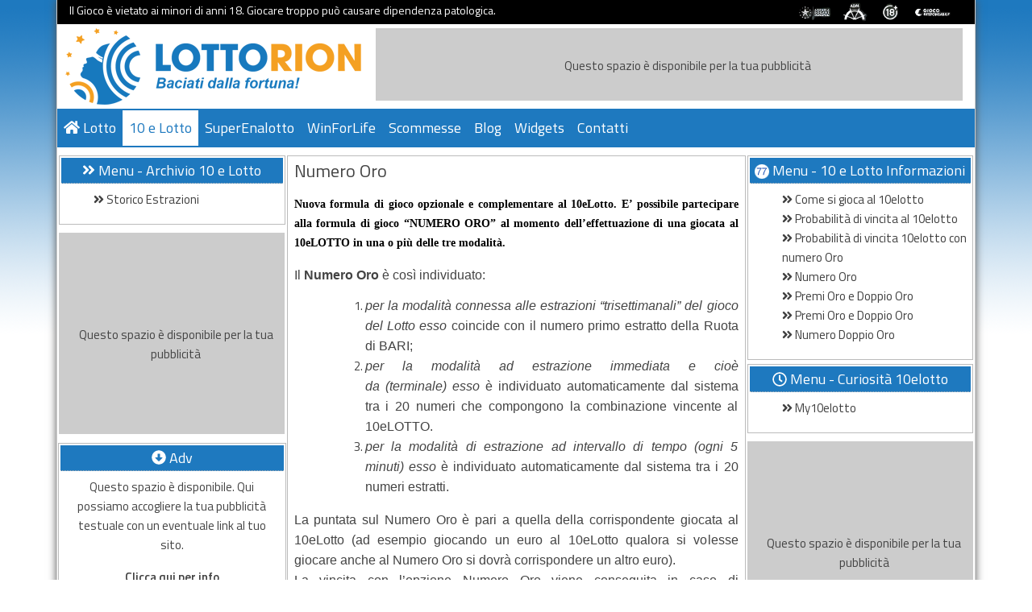

--- FILE ---
content_type: text/html; charset=UTF-8
request_url: https://www.lottorion.com/10-e-lotto/numero-oro
body_size: 6759
content:
<!DOCTYPE html><html lang="it">
    <head>
        <meta charset="UTF-8">
        <meta http-equiv="X-UA-Compatible" content="IE=edge">
        <meta name="viewport" content="width=device-width, initial-scale=1">
        <meta name="propeller" content="fefe83f9ddc47cb7885d0966d18cf3f6">
        <!-- TradeDoubler site verification 2199585 -->
        <title>Numero Oro
 - Lottorion, Baciati Dalla Fortuna</title>
<meta name="description" content="Numero Oro
" >
<meta name="keywords" content="lotto superenalotto scommesse sportive super enalotto statistiche estrazioni previsioni serie a serie b diretta campionato campionati sabato mercoledi community" >

<link href="/favicon.ico" rel="icon" >
<link href="https://fonts.googleapis.com/css?family=Titillium+Web:400,600&amp;amp;subset=latin-ext" media="screen" rel="stylesheet" type="text/css" >
<link href="//maxcdn.bootstrapcdn.com/bootstrap/4.0.0/css/bootstrap.min.css" media="screen" rel="stylesheet" type="text/css" >
<link href="//code.jquery.com/ui/1.12.1/themes/base/jquery-ui.css" media="screen" rel="stylesheet" type="text/css" >
<link href="/components/colorbox/example5/colorbox.css" media="screen" rel="stylesheet" type="text/css" >
<link href="/components/jqcloud/dist/jqcloud.min.css" media="screen" rel="stylesheet" type="text/css" >
<link href="/components/tooltipster/tooltipster.css" media="screen" rel="stylesheet" type="text/css" >
<link href="/template/css/template.css?v=1.5" media="screen" rel="stylesheet" type="text/css" >
<link href="/template/css/style.css?v=1.5" media="screen" rel="stylesheet" type="text/css" >
<link href="/template/css/lotto10.css" media="screen" rel="stylesheet" type="text/css" >

        <script src="https://code.jquery.com/jquery-2.2.4.min.js"></script>
        <script defer src="https://use.fontawesome.com/releases/v5.0.10/js/all.js" integrity="sha384-slN8GvtUJGnv6ca26v8EzVaR9DC58QEwsIk9q1QXdCU8Yu8ck/tL/5szYlBbqmS+" crossorigin="anonymous"></script>
        
        <!--[if lt IE 9]>
            <script src="https://oss.maxcdn.com/html5shiv/3.7.3/html5shiv.min.js"></script>
            <script src="https://oss.maxcdn.com/respond/1.4.2/respond.min.js"></script>
        <![endif]-->

        <script>
            var _iub = _iub || [];
            _iub.csConfiguration = {
                cookiePolicyId: 465679,
                siteId: 283260,
                lang: "it"
            };
            (function (w, d) {
                var loader = function () {
                    var s = d.createElement("script"), tag = d.getElementsByTagName("script")[0];
                    s.src = "//cdn.iubenda.com/cookie_solution/iubenda_cs.js";
                    tag.parentNode.insertBefore(s, tag);
                };
                if (w.addEventListener) {
                    w.addEventListener("load", loader, false);
                } else if (w.attachEvent) {
                    w.attachEvent("onload", loader);
                } else {
                    w.onload = loader;
                }
            })(window, document);
        </script>  

<script type="text/javascript">
var _iub = _iub || [];
_iub.csConfiguration = {"invalidateConsentWithoutLog":true,"whitelabel":false,"lang":"it","siteId":283260,"perPurposeConsent":true,"cookiePolicyId":465679, "banner":{ "closeButtonRejects":true,"acceptButtonDisplay":true,"customizeButtonDisplay":true,"rejectButtonDisplay":true,"listPurposes":true }};
</script>
<script type="text/javascript" src="//cs.iubenda.com/sync/283260.js"></script>
<script type="text/javascript" src="//cdn.iubenda.com/cs/iubenda_cs.js" charset="UTF-8" async></script>
                <style>
            
.winforlife_news_title{
    color: #ec971f; font-weight: bold;
}
.icon_color_grigio{
    color:#404040;
}
.icon_color_rosso{
    color:#dc3545;
}
.icon_color_verde{
    color:#28a745;
}
.news_container-8{
}
.news_container-10{
}
.news_container-15{
}
.news_container-1{
}
.news_container-20{
    background-color: #EFEFEF !important;
}
.news_container-34{
}
.news_container-27{
}
.news_container-3{
}
.news_container-39{
}
.news_container-11{
}
.news_container-4{
}
.news_container-5{
}
.news_container-42{
}
.news_container-22{
    background-color: #EFEFEF !important;
}
.news_container-46{
    background-color: #CFB53B !important;
}
.news_container-9{
}
.news_container-40{
}
.news_container-38{
}
.news_container-12{
}
.news_container-35{
}
.news_container-33{
    background-color: #EF0F13 !important;
}
.news_container-32{
}
.news_container-31{
}
.news_container-28{
}
.news_container-41{
    background-color: #EFEFEF !important;
}
.news_container-30{
    background-color: #EFD852 !important;
}
.news_container-29{
}
.news_container-36{
    background-color: #008000 !important;
}
.news_container-43{
}
.news_container-37{
}
.news_container-13{
}
.news_container-23{
    background-color: #008000 !important;
}
.news_container-14{
}
.news_container-19{
}
.news_container-44{
    background-color: #F2A035 !important;
}
.news_container-45{
    background-color: #BCF231 !important;
}            
.ambata_1{
    color: #ea3131 !important;
}
.ambata_2{
    color: #95dd87 !important;
}
.ambata_3{
    color: #f4a022 !important;
}
.ambata_4{
    color: #00489C !important;
}
.ambata_5{
    color: #1F78BF !important;
}        </style>
    </head>
    <body rel="lotto10" class="lotto10">  

        <div id="fb-root"></div>
        <script>
        (function (d, s, id) {
            var js, fjs = d.getElementsByTagName(s)[0];
            if (d.getElementById(id))
                return;
            js = d.createElement(s);
            js.id = id;
            js.src = 'https://connect.facebook.net/it_IT/sdk.js#xfbml=1&autoLogAppEvents=1&version=v3.2&appId=594805224273915';
            fjs.parentNode.insertBefore(js, fjs);
        }(document, 'script', 'facebook-jssdk'));
        </script>

        <div class="container lottorion-container">
            <header class="site-header">
    <div class="top">
        <div class="container">
            <div class="row">
                <div class="col-sm-7">
                    <p id="LegalDisclaimer">
                        Il Gioco è vietato ai minori di anni 18. Giocare troppo può causare dipendenza patologica.
                    </p>
                </div>
                <div class="col-sm-5 text-right">
                    <img class="img-responsive img_aams" src="/template/img/loghi-aams_2020.png" alt="Gioco responsabile" height="25">
                </div>
            </div>
        </div>
    </div>
    <div class="container">
        <div class="row header">
            <div class="col-lg-4 col-md-12 text-center banner">
                <a href="/" class="navbar-brand">
                    <img src="/template/img/logo_lottorion.png" alt="Baciati dalla fortuna" class="img-responsive">
                </a>
            </div>
            <div class="col-lg-8 d-lg-block align-middle">
                <div id="lotto-banner-1" class="lotto-banner lotto-banner-container align-middle">
                    <a href="#">BANNER 1</a>
                </div>
            </div>
        </div>
    </div>
    <nav class="navbar navbar-expand-lg navbar-dark">
    <div class="container">
        <button class="navbar-toggler" type="button" data-toggle="collapse" data-target="#navbarSupportedContent" aria-controls="navbarSupportedContent" aria-label="Toggle navigation">
            <span class="navbar-toggler-icon"></span>
        </button>
        <!-- Collect the nav links, forms, and other content for toggling -->
        <div class="collapse navbar-collapse" id="navbarSupportedContent">
            <ul class="navbar-nav mr-auto">
                <li class="nav-item lotto ">
                    <a class="nav-link" href="/"><i class="fa fa-home"></i> Lotto</a>
                </li>
                <li class="nav-item lotto10 active">
                    <a class="nav-link" href="/10-e-lotto">10 e Lotto</a>
                </li>
                <li class="nav-item superenalotto ">
                    <a class="nav-link" href="/superenalotto">SuperEnalotto</a>
                </li>
                <li class="nav-item winforlife ">
                    <a class="nav-link" href="/winforlife">WinForLife</a>
                </li>
                <li class="nav-item scommesse ">
                    <a class="nav-link" href="/scommesse-sportive">Scommesse</a>
                </li>
                <!--<li class="nav-item item dropdown  ">
                    <a href="/scommesse-sportive" title="" class="dropdown-toggle" data-toggle="dropdown" role="button" aria-haspopup="true" aria-expanded="false">Scommesse <span class="caret"></span></a>
                    <ul class="dropdown-menu">
                        <li><a href="/scommesse-sportive/better" title="">Better</a></li>
                        <li><a href="/scommesse-sportive/betfair" title="">BetFair</a></li>
                        <li><a href="/scommesse-sportive/matchpoint" title="">MatchPoint</a></li>
                        <li><a href="/scommesse-sportive/toto-si" title="">Totosi</a></li>
                        <li><a href="/scommesse-sportive/unibet" title="">Unibet</a></li>
                        <li><a href="/scommesse-sportive/william-hill" title="">William Hill</a></li>
                        <li><a href="/scommesse-sportive/goldbet" title="">Gold Bet</a></li>
                        <li><a href="/scommesse-sportive/glossario-scommesse-sportive" title="">Glossario Scommesse</a></li>
                        <li><a href="/scommesse-sportive/glossario-sportivo" title="">Glossario Sportivo</a></li>
                        <li><a href="/scommesse-sportive/regole-totocalcio" title="">Regole Totocalcio</a></li>
                        <li><a href="/scommesse-sportive/regole-bigmatch" title="">Regole Big Match</a></li>
                    </ul>
                </li>-->
                <li class="nav-item news ">
                    <a class="nav-link" href="/blog">Blog</a>
                </li>
                                <li class="nav-item widgets ">
                    <a class="nav-link" href="/widgets">Widgets</a>
                </li>
                <li class="nav-item contatti ">
                    <a class="nav-link" href="/contatti">Contatti</a>
                </li>
            </ul>
        </div><!-- /.navbar-collapse -->
        <!-- <img class="img-responsive" src="/template/img/baciati.png" width="150" /> -->
        <!-- END MAIN NAVIGATION -->
    </div>
</nav>  
              
</header>            <!-- Page Content -->
            <div class="container">

                <div class="row mainrow-external">

                    <div id="lotto-section-central" class="order-lg-2 col-lg-6 col-md-12 col-sm-12 lotto-gridpadding lotto-pagesection">

                        <div id="lotto-section-CD" class="row mainrow-internal">                            
                            <div id="lotto-section-CD-top" class="col-sm-12 lotto-gridpadding ">
                                                            </div>
                            <div id="lotto-section-C" class="col-md-6 lotto-gridpadding ">
                                                            </div>
                            <div id="lotto-section-D" class="col-md-6 lotto-gridpadding">
                                                            </div>
                            <div id="lotto-section-CD-bottom" class="col-md-12 lotto-gridpadding ">
                                                                
                            </div>
                        </div>

                        
    <!-- others-head-area-start -->
    <div class="others-head-area oha-gallery">
        <div id="sb-container" class="post">
            <div class="others-head">
                <h1 class="oh-title">Numero Oro
</h1>
                <p class="bs-text"><p style="margin-top: 0cm; margin-right: 0cm; margin-left: 0cm; text-align: justify;"><span style="font-size:14px;"><span style="background:white"><span style="font-family:&quot;Times New Roman&quot;,serif"><b><span style="font-family:&quot;Calibri&quot;,&quot;sans-serif&quot;"><span style="color:black">Nuova formula di gioco opzionale e complementare al 10eLotto. E&rsquo; possibile partecipare alla formula di gioco &ldquo;NUMERO ORO&rdquo; al momento dell&rsquo;effettuazione di una giocata al 10eLOTTO in una o pi&ugrave; delle tre modalit&agrave;.</span></span></b></span></span></span></p>

<p style="margin: 0cm 0cm 10pt; text-align: justify;"><span style="font-size:16px;"><span style="line-height:115%"><span style="font-family:Calibri,sans-serif"><span style="background:white"><span style="line-height:115%">Il&nbsp;</span></span><span style="line-height:115%"><strong>Numero Oro</strong>&nbsp;<span style="background:white">&egrave; cos&igrave; individuato:</span></span></span></span></span></p>

<ol>
	<li style="margin: 0cm 0cm 0.0001pt 36pt; text-align: justify;"><span style="font-size:16px;"><span style="line-height:115%"><span style="font-family:Calibri,sans-serif"><i><span style="line-height:115%">per la modalit&agrave; connessa alle estrazioni&nbsp;&ldquo;trisettimanali&rdquo;&nbsp;del gioco del Lotto&nbsp;esso&nbsp;</span></i><span style="background:white"><span style="line-height:115%">coincide con il numero primo estratto della Ruota di BARI;</span></span></span></span></span></li>
	<li style="margin: 0cm 0cm 0.0001pt 36pt; text-align: justify;"><span style="font-size:16px;"><span style="line-height:115%"><span style="font-family:Calibri,sans-serif"><i><span style="line-height:115%">per la modalit&agrave;&nbsp;ad estrazione&nbsp;immediata e cio&egrave; da&nbsp;(terminale)&nbsp;esso&nbsp;</span></i><span style="background:white"><span style="line-height:115%">&egrave; individuato automaticamente dal sistema tra i 20 numeri che compongono la combinazione vincente al 10eLOTTO.</span></span></span></span></span></li>
	<li style="margin: 0cm 0cm 10pt 36pt; text-align: justify;"><span style="font-size:16px;"><span style="line-height:115%"><span style="font-family:Calibri,sans-serif"><i><span style="line-height:115%">per la modalit&agrave; di estrazione ad intervallo di tempo&nbsp;(ogni 5 minuti)&nbsp;esso&nbsp;</span></i><span style="background:white"><span style="line-height:115%">&egrave; individuato automaticamente dal sistema tra i 20 numeri estratti.</span></span></span></span></span></li>
</ol>

<p style="margin: 0cm 0cm 10pt; text-align: justify;"><span style="font-size:16px;"><span style="line-height:115%"><span style="font-family:Calibri,sans-serif"><span style="background:white"><span style="line-height:115%">La puntata sul&nbsp;Numero Oro&nbsp;&egrave; pari a quella della corrispondente giocata al 10eLotto (ad esempio giocando un euro al 10eLotto qualora si volesse giocare anche al&nbsp;Numero Oro&nbsp;si dovr&agrave; corrispondere un altro euro).<br />
La vincita con l&rsquo;opzione&nbsp;Numero Oro&nbsp;viene conseguita in caso di corrispondenza tra il&nbsp;Numero Oro&nbsp;estratto con una delle modalit&agrave; di gioco scelta ed uno qualsiasi dei numeri pronosticati al gioco del 10eLotto.<br />
Il premio &egrave; determinato con riferimento ai numeri giocati ed ai numeri esattamente pronosticati al 10eLotto ed &egrave; determinata dal prodotto della posta di gioco per il moltiplicatore previsto:</span></span></span></span></span></p>

<p style="margin: 0cm 0cm 10pt; text-align: justify;"><span style="font-size:16px;"><span style="line-height:115%"><span style="font-family:Calibri,sans-serif"><span style="background:white"><span style="line-height:115%"><span style="color:#444444">Tabella dei moltiplicatori &quot;NUMERO ORO&quot; comprensiva delle vincite al &quot;10eLOTTO&quot;<br />
(Premi netti con posta di gioco pari a &euro; 1,00)</span></span></span></span></span></span></p>

<p style="margin: 0cm 0cm 0.0001pt;">&nbsp;</p>

<p style="margin-top:24.0pt; margin-right:0cm; margin-bottom:12.0pt; margin-left:0cm; margin:0cm 0cm 10pt"><span style="font-size:11pt"><span style="background:white"><span style="line-height:normal"><span style="font-family:Calibri,sans-serif"><b><span style="font-size:18.0pt"><span style="font-family:&quot;Georgia&quot;,&quot;serif&quot;"><span style="color:#1a1a1a">10 numeri giocati</span></span></span></b></span></span></span></span></p>

<table class="MsoTableLightGridAccent5" style="border-collapse:collapse;border:1pt solid #4bacc6;width:420.5pt;" width="614">
	<tbody>
		<tr>
			<td rowspan="2" style="border:solid #4bacc6 1.0pt; padding:0cm 5.4pt 0cm 5.4pt" valign="top">
			<p style="margin-bottom:21.0pt; margin:0cm 0cm 10pt"><span style="font-size:11pt"><span style="line-height:normal"><span style="font-family:Calibri,sans-serif"><b><span style="font-size:12.0pt"><span style="font-family:&quot;Times New Roman&quot;,&quot;serif&quot;">Numeri vincenti</span></span></b></span></span></span></p>
			</td>
			<td colspan="3" style="border-bottom:solid #4bacc6 2.25pt; border-top:solid #4bacc6 1.0pt; border-left:none; border-right:solid #4bacc6 1.0pt; padding:0cm 5.4pt 0cm 5.4pt" valign="top">
			<p style="margin-bottom:21.0pt; margin:0cm 0cm 10pt"><span style="font-size:11pt"><span style="line-height:normal"><span style="font-family:Calibri,sans-serif"><b><span style="font-size:12.0pt"><span style="font-family:&quot;Times New Roman&quot;,&quot;serif&quot;">Premi</span></span></b></span></span></span></p>
			</td>
		</tr>
		<tr>
			<td style="border-bottom:solid #4bacc6 1.0pt; background:#d2eaf1; border-top:none; border-left:none; border-right:solid #4bacc6 1.0pt; padding:0cm 5.4pt 0cm 5.4pt" valign="top">
			<p style="margin-bottom:21.0pt; margin:0cm 0cm 10pt"><span style="font-size:11pt"><span style="line-height:normal"><span style="font-family:Calibri,sans-serif"><span style="font-size:12.0pt"><span style="font-family:&quot;Times New Roman&quot;,&quot;serif&quot;">10eLotto</span></span></span></span></span></p>
			</td>
			<td style="border-bottom:solid #4bacc6 1.0pt; background:#d2eaf1; border-top:none; border-left:none; border-right:solid #4bacc6 1.0pt; padding:0cm 5.4pt 0cm 5.4pt" valign="top">
			<p style="margin-bottom:21.0pt; margin:0cm 0cm 10pt"><span style="font-size:11pt"><span style="line-height:normal"><span style="font-family:Calibri,sans-serif"><span style="font-size:12.0pt"><span style="font-family:&quot;Times New Roman&quot;,&quot;serif&quot;">Numero Oro</span></span></span></span></span></p>
			</td>
			<td style="border-bottom:solid #4bacc6 1.0pt; background:#d2eaf1; border-top:none; border-left:none; border-right:solid #4bacc6 1.0pt; padding:0cm 5.4pt 0cm 5.4pt" valign="top">
			<p style="margin-bottom:21.0pt; margin:0cm 0cm 10pt"><span style="font-size:11pt"><span style="line-height:normal"><span style="font-family:Calibri,sans-serif"><span style="font-size:12.0pt"><span style="font-family:&quot;Times New Roman&quot;,&quot;serif&quot;">Doppio Oro</span></span></span></span></span></p>
			</td>
		</tr>
		<tr>
			<td style="border:solid #4bacc6 1.0pt; border-top:none; padding:0cm 5.4pt 0cm 5.4pt" valign="top">
			<p style="margin-bottom:21.0pt; margin:0cm 0cm 10pt"><span style="font-size:11pt"><span style="line-height:normal"><span style="font-family:Calibri,sans-serif"><b><span style="font-size:12.0pt"><span style="font-family:&quot;Times New Roman&quot;,&quot;serif&quot;">10</span></span></b></span></span></span></p>
			</td>
			<td style="border-bottom:solid #4bacc6 1.0pt; border-top:none; border-left:none; border-right:solid #4bacc6 1.0pt; padding:0cm 5.4pt 0cm 5.4pt" valign="top">
			<p style="margin-bottom:21.0pt; margin:0cm 0cm 10pt"><span style="font-size:11pt"><span style="line-height:normal"><span style="font-family:Calibri,sans-serif"><span style="font-size:12.0pt"><span style="font-family:&quot;Times New Roman&quot;,&quot;serif&quot;">&euro; 1.000.000</span></span></span></span></span></p>
			</td>
			<td style="border-bottom:solid #4bacc6 1.0pt; border-top:none; border-left:none; border-right:solid #4bacc6 1.0pt; padding:0cm 5.4pt 0cm 5.4pt" valign="top">
			<p style="margin-bottom:21.0pt; margin:0cm 0cm 10pt"><span style="font-size:11pt"><span style="line-height:normal"><span style="font-family:Calibri,sans-serif"><span style="font-size:12.0pt"><span style="font-family:&quot;Times New Roman&quot;,&quot;serif&quot;">&euro; 2.500.000</span></span></span></span></span></p>
			</td>
			<td style="border-bottom:solid #4bacc6 1.0pt; border-top:none; border-left:none; border-right:solid #4bacc6 1.0pt; padding:0cm 5.4pt 0cm 5.4pt" valign="top">
			<p style="margin-bottom:21.0pt; margin:0cm 0cm 10pt"><span style="font-size:11pt"><span style="line-height:normal"><span style="font-family:Calibri,sans-serif"><span style="font-size:12.0pt"><span style="font-family:&quot;Times New Roman&quot;,&quot;serif&quot;">&euro; 5.000.000</span></span></span></span></span></p>
			</td>
		</tr>
		<tr>
			<td style="border:solid #4bacc6 1.0pt; background:#d2eaf1; border-top:none; padding:0cm 5.4pt 0cm 5.4pt" valign="top">
			<p style="margin-bottom:21.0pt; margin:0cm 0cm 10pt"><span style="font-size:11pt"><span style="line-height:normal"><span style="font-family:Calibri,sans-serif"><b><span style="font-size:12.0pt"><span style="font-family:&quot;Times New Roman&quot;,&quot;serif&quot;">9</span></span></b></span></span></span></p>
			</td>
			<td style="border-bottom:solid #4bacc6 1.0pt; background:#d2eaf1; border-top:none; border-left:none; border-right:solid #4bacc6 1.0pt; padding:0cm 5.4pt 0cm 5.4pt" valign="top">
			<p style="margin-bottom:21.0pt; margin:0cm 0cm 10pt"><span style="font-size:11pt"><span style="line-height:normal"><span style="font-family:Calibri,sans-serif"><span style="font-size:12.0pt"><span style="font-family:&quot;Times New Roman&quot;,&quot;serif&quot;">&euro; 20.000</span></span></span></span></span></p>
			</td>
			<td style="border-bottom:solid #4bacc6 1.0pt; background:#d2eaf1; border-top:none; border-left:none; border-right:solid #4bacc6 1.0pt; padding:0cm 5.4pt 0cm 5.4pt" valign="top">
			<p style="margin-bottom:21.0pt; margin:0cm 0cm 10pt"><span style="font-size:11pt"><span style="line-height:normal"><span style="font-family:Calibri,sans-serif"><span style="font-size:12.0pt"><span style="font-family:&quot;Times New Roman&quot;,&quot;serif&quot;">&euro; 50.000</span></span></span></span></span></p>
			</td>
			<td style="border-bottom:solid #4bacc6 1.0pt; background:#d2eaf1; border-top:none; border-left:none; border-right:solid #4bacc6 1.0pt; padding:0cm 5.4pt 0cm 5.4pt" valign="top">
			<p style="margin-bottom:21.0pt; margin:0cm 0cm 10pt"><span style="font-size:11pt"><span style="line-height:normal"><span style="font-family:Calibri,sans-serif"><span style="font-size:12.0pt"><span style="font-family:&quot;Times New Roman&quot;,&quot;serif&quot;">&euro; 100.000</span></span></span></span></span></p>
			</td>
		</tr>
		<tr>
			<td style="border:solid #4bacc6 1.0pt; border-top:none; padding:0cm 5.4pt 0cm 5.4pt" valign="top">
			<p style="margin-bottom:21.0pt; margin:0cm 0cm 10pt"><span style="font-size:11pt"><span style="line-height:normal"><span style="font-family:Calibri,sans-serif"><b><span style="font-size:12.0pt"><span style="font-family:&quot;Times New Roman&quot;,&quot;serif&quot;">8</span></span></b></span></span></span></p>
			</td>
			<td style="border-bottom:solid #4bacc6 1.0pt; border-top:none; border-left:none; border-right:solid #4bacc6 1.0pt; padding:0cm 5.4pt 0cm 5.4pt" valign="top">
			<p style="margin-bottom:21.0pt; margin:0cm 0cm 10pt"><span style="font-size:11pt"><span style="line-height:normal"><span style="font-family:Calibri,sans-serif"><span style="font-size:12.0pt"><span style="font-family:&quot;Times New Roman&quot;,&quot;serif&quot;">&euro; 1.000</span></span></span></span></span></p>
			</td>
			<td style="border-bottom:solid #4bacc6 1.0pt; border-top:none; border-left:none; border-right:solid #4bacc6 1.0pt; padding:0cm 5.4pt 0cm 5.4pt" valign="top">
			<p style="margin-bottom:21.0pt; margin:0cm 0cm 10pt"><span style="font-size:11pt"><span style="line-height:normal"><span style="font-family:Calibri,sans-serif"><span style="font-size:12.0pt"><span style="font-family:&quot;Times New Roman&quot;,&quot;serif&quot;">&euro; 2.500</span></span></span></span></span></p>
			</td>
			<td style="border-bottom:solid #4bacc6 1.0pt; border-top:none; border-left:none; border-right:solid #4bacc6 1.0pt; padding:0cm 5.4pt 0cm 5.4pt" valign="top">
			<p style="margin-bottom:21.0pt; margin:0cm 0cm 10pt"><span style="font-size:11pt"><span style="line-height:normal"><span style="font-family:Calibri,sans-serif"><span style="font-size:12.0pt"><span style="font-family:&quot;Times New Roman&quot;,&quot;serif&quot;">&euro; 5.000</span></span></span></span></span></p>
			</td>
		</tr>
		<tr>
			<td style="border:solid #4bacc6 1.0pt; background:#d2eaf1; border-top:none; padding:0cm 5.4pt 0cm 5.4pt" valign="top">
			<p style="margin-bottom:21.0pt; margin:0cm 0cm 10pt"><span style="font-size:11pt"><span style="line-height:normal"><span style="font-family:Calibri,sans-serif"><b><span style="font-size:12.0pt"><span style="font-family:&quot;Times New Roman&quot;,&quot;serif&quot;">7</span></span></b></span></span></span></p>
			</td>
			<td style="border-bottom:solid #4bacc6 1.0pt; background:#d2eaf1; border-top:none; border-left:none; border-right:solid #4bacc6 1.0pt; padding:0cm 5.4pt 0cm 5.4pt" valign="top">
			<p style="margin-bottom:21.0pt; margin:0cm 0cm 10pt"><span style="font-size:11pt"><span style="line-height:normal"><span style="font-family:Calibri,sans-serif"><span style="font-size:12.0pt"><span style="font-family:&quot;Times New Roman&quot;,&quot;serif&quot;">&euro; 150</span></span></span></span></span></p>
			</td>
			<td style="border-bottom:solid #4bacc6 1.0pt; background:#d2eaf1; border-top:none; border-left:none; border-right:solid #4bacc6 1.0pt; padding:0cm 5.4pt 0cm 5.4pt" valign="top">
			<p style="margin-bottom:21.0pt; margin:0cm 0cm 10pt"><span style="font-size:11pt"><span style="line-height:normal"><span style="font-family:Calibri,sans-serif"><span style="font-size:12.0pt"><span style="font-family:&quot;Times New Roman&quot;,&quot;serif&quot;">&euro; 250</span></span></span></span></span></p>
			</td>
			<td style="border-bottom:solid #4bacc6 1.0pt; background:#d2eaf1; border-top:none; border-left:none; border-right:solid #4bacc6 1.0pt; padding:0cm 5.4pt 0cm 5.4pt" valign="top">
			<p style="margin-bottom:21.0pt; margin:0cm 0cm 10pt"><span style="font-size:11pt"><span style="line-height:normal"><span style="font-family:Calibri,sans-serif"><span style="font-size:12.0pt"><span style="font-family:&quot;Times New Roman&quot;,&quot;serif&quot;">&euro; 500</span></span></span></span></span></p>
			</td>
		</tr>
		<tr>
			<td style="border:solid #4bacc6 1.0pt; border-top:none; padding:0cm 5.4pt 0cm 5.4pt" valign="top">
			<p style="margin-bottom:21.0pt; margin:0cm 0cm 10pt"><span style="font-size:11pt"><span style="line-height:normal"><span style="font-family:Calibri,sans-serif"><b><span style="font-size:12.0pt"><span style="font-family:&quot;Times New Roman&quot;,&quot;serif&quot;">6</span></span></b></span></span></span></p>
			</td>
			<td style="border-bottom:solid #4bacc6 1.0pt; border-top:none; border-left:none; border-right:solid #4bacc6 1.0pt; padding:0cm 5.4pt 0cm 5.4pt" valign="top">
			<p style="margin-bottom:21.0pt; margin:0cm 0cm 10pt"><span style="font-size:11pt"><span style="line-height:normal"><span style="font-family:Calibri,sans-serif"><span style="font-size:12.0pt"><span style="font-family:&quot;Times New Roman&quot;,&quot;serif&quot;">&euro; 15</span></span></span></span></span></p>
			</td>
			<td style="border-bottom:solid #4bacc6 1.0pt; border-top:none; border-left:none; border-right:solid #4bacc6 1.0pt; padding:0cm 5.4pt 0cm 5.4pt" valign="top">
			<p style="margin-bottom:21.0pt; margin:0cm 0cm 10pt"><span style="font-size:11pt"><span style="line-height:normal"><span style="font-family:Calibri,sans-serif"><span style="font-size:12.0pt"><span style="font-family:&quot;Times New Roman&quot;,&quot;serif&quot;">&euro; 25</span></span></span></span></span></p>
			</td>
			<td style="border-bottom:solid #4bacc6 1.0pt; border-top:none; border-left:none; border-right:solid #4bacc6 1.0pt; padding:0cm 5.4pt 0cm 5.4pt" valign="top">
			<p style="margin-bottom:21.0pt; margin:0cm 0cm 10pt"><span style="font-size:11pt"><span style="line-height:normal"><span style="font-family:Calibri,sans-serif"><span style="font-size:12.0pt"><span style="font-family:&quot;Times New Roman&quot;,&quot;serif&quot;">&euro; 70</span></span></span></span></span></p>
			</td>
		</tr>
		<tr>
			<td style="border:solid #4bacc6 1.0pt; background:#d2eaf1; border-top:none; padding:0cm 5.4pt 0cm 5.4pt" valign="top">
			<p style="margin-bottom:21.0pt; margin:0cm 0cm 10pt"><span style="font-size:11pt"><span style="line-height:normal"><span style="font-family:Calibri,sans-serif"><b><span style="font-size:12.0pt"><span style="font-family:&quot;Times New Roman&quot;,&quot;serif&quot;">5</span></span></b></span></span></span></p>
			</td>
			<td style="border-bottom:solid #4bacc6 1.0pt; background:#d2eaf1; border-top:none; border-left:none; border-right:solid #4bacc6 1.0pt; padding:0cm 5.4pt 0cm 5.4pt" valign="top">
			<p style="margin-bottom:21.0pt; margin:0cm 0cm 10pt"><span style="font-size:11pt"><span style="line-height:normal"><span style="font-family:Calibri,sans-serif"><span style="font-size:12.0pt"><span style="font-family:&quot;Times New Roman&quot;,&quot;serif&quot;">&euro; 5</span></span></span></span></span></p>
			</td>
			<td style="border-bottom:solid #4bacc6 1.0pt; background:#d2eaf1; border-top:none; border-left:none; border-right:solid #4bacc6 1.0pt; padding:0cm 5.4pt 0cm 5.4pt" valign="top">
			<p style="margin-bottom:21.0pt; margin:0cm 0cm 10pt"><span style="font-size:11pt"><span style="line-height:normal"><span style="font-family:Calibri,sans-serif"><span style="font-size:12.0pt"><span style="font-family:&quot;Times New Roman&quot;,&quot;serif&quot;">&euro; 20</span></span></span></span></span></p>
			</td>
			<td style="border-bottom:solid #4bacc6 1.0pt; background:#d2eaf1; border-top:none; border-left:none; border-right:solid #4bacc6 1.0pt; padding:0cm 5.4pt 0cm 5.4pt" valign="top">
			<p style="margin-bottom:21.0pt; margin:0cm 0cm 10pt"><span style="font-size:11pt"><span style="line-height:normal"><span style="font-family:Calibri,sans-serif"><span style="font-size:12.0pt"><span style="font-family:&quot;Times New Roman&quot;,&quot;serif&quot;">&euro; 30</span></span></span></span></span></p>
			</td>
		</tr>
		<tr>
			<td style="border:solid #4bacc6 1.0pt; border-top:none; padding:0cm 5.4pt 0cm 5.4pt" valign="top">
			<p style="margin-bottom:21.0pt; margin:0cm 0cm 10pt"><span style="font-size:11pt"><span style="line-height:normal"><span style="font-family:Calibri,sans-serif"><b><span style="font-size:12.0pt"><span style="font-family:&quot;Times New Roman&quot;,&quot;serif&quot;">4</span></span></b></span></span></span></p>
			</td>
			<td style="border-bottom:solid #4bacc6 1.0pt; border-top:none; border-left:none; border-right:solid #4bacc6 1.0pt; padding:0cm 5.4pt 0cm 5.4pt" valign="top">
			<p style="margin-bottom:21.0pt; margin:0cm 0cm 10pt"><span style="font-size:11pt"><span style="line-height:normal"><span style="font-family:Calibri,sans-serif"><span style="font-size:12.0pt"><span style="font-family:&quot;Times New Roman&quot;,&quot;serif&quot;">&ndash;</span></span></span></span></span></p>
			</td>
			<td style="border-bottom:solid #4bacc6 1.0pt; border-top:none; border-left:none; border-right:solid #4bacc6 1.0pt; padding:0cm 5.4pt 0cm 5.4pt" valign="top">
			<p style="margin-bottom:21.0pt; margin:0cm 0cm 10pt"><span style="font-size:11pt"><span style="line-height:normal"><span style="font-family:Calibri,sans-serif"><span style="font-size:12.0pt"><span style="font-family:&quot;Times New Roman&quot;,&quot;serif&quot;">&euro; 5</span></span></span></span></span></p>
			</td>
			<td style="border-bottom:solid #4bacc6 1.0pt; border-top:none; border-left:none; border-right:solid #4bacc6 1.0pt; padding:0cm 5.4pt 0cm 5.4pt" valign="top">
			<p style="margin-bottom:21.0pt; margin:0cm 0cm 10pt"><span style="font-size:11pt"><span style="line-height:normal"><span style="font-family:Calibri,sans-serif"><span style="font-size:12.0pt"><span style="font-family:&quot;Times New Roman&quot;,&quot;serif&quot;">&euro; 20</span></span></span></span></span></p>
			</td>
		</tr>
		<tr>
			<td style="border:solid #4bacc6 1.0pt; background:#d2eaf1; border-top:none; padding:0cm 5.4pt 0cm 5.4pt" valign="top">
			<p style="margin-bottom:21.0pt; margin:0cm 0cm 10pt"><span style="font-size:11pt"><span style="line-height:normal"><span style="font-family:Calibri,sans-serif"><b><span style="font-size:12.0pt"><span style="font-family:&quot;Times New Roman&quot;,&quot;serif&quot;">3</span></span></b></span></span></span></p>
			</td>
			<td style="border-bottom:solid #4bacc6 1.0pt; background:#d2eaf1; border-top:none; border-left:none; border-right:solid #4bacc6 1.0pt; padding:0cm 5.4pt 0cm 5.4pt" valign="top">
			<p style="margin-bottom:21.0pt; margin:0cm 0cm 10pt"><span style="font-size:11pt"><span style="line-height:normal"><span style="font-family:Calibri,sans-serif"><span style="font-size:12.0pt"><span style="font-family:&quot;Times New Roman&quot;,&quot;serif&quot;">&ndash;</span></span></span></span></span></p>
			</td>
			<td style="border-bottom:solid #4bacc6 1.0pt; background:#d2eaf1; border-top:none; border-left:none; border-right:solid #4bacc6 1.0pt; padding:0cm 5.4pt 0cm 5.4pt" valign="top">
			<p style="margin-bottom:21.0pt; margin:0cm 0cm 10pt"><span style="font-size:11pt"><span style="line-height:normal"><span style="font-family:Calibri,sans-serif"><span style="font-size:12.0pt"><span style="font-family:&quot;Times New Roman&quot;,&quot;serif&quot;">&euro; 3</span></span></span></span></span></p>
			</td>
			<td style="border-bottom:solid #4bacc6 1.0pt; background:#d2eaf1; border-top:none; border-left:none; border-right:solid #4bacc6 1.0pt; padding:0cm 5.4pt 0cm 5.4pt" valign="top">
			<p style="margin-bottom:21.0pt; margin:0cm 0cm 10pt"><span style="font-size:11pt"><span style="line-height:normal"><span style="font-family:Calibri,sans-serif"><span style="font-size:12.0pt"><span style="font-family:&quot;Times New Roman&quot;,&quot;serif&quot;">&euro; 15</span></span></span></span></span></p>
			</td>
		</tr>
		<tr>
			<td style="border:solid #4bacc6 1.0pt; border-top:none; padding:0cm 5.4pt 0cm 5.4pt" valign="top">
			<p style="margin-bottom:21.0pt; margin:0cm 0cm 10pt"><span style="font-size:11pt"><span style="line-height:normal"><span style="font-family:Calibri,sans-serif"><b><span style="font-size:12.0pt"><span style="font-family:&quot;Times New Roman&quot;,&quot;serif&quot;">2</span></span></b></span></span></span></p>
			</td>
			<td style="border-bottom:solid #4bacc6 1.0pt; border-top:none; border-left:none; border-right:solid #4bacc6 1.0pt; padding:0cm 5.4pt 0cm 5.4pt" valign="top">
			<p style="margin-bottom:21.0pt; margin:0cm 0cm 10pt"><span style="font-size:11pt"><span style="line-height:normal"><span style="font-family:Calibri,sans-serif"><span style="font-size:12.0pt"><span style="font-family:&quot;Times New Roman&quot;,&quot;serif&quot;">&ndash;</span></span></span></span></span></p>
			</td>
			<td style="border-bottom:solid #4bacc6 1.0pt; border-top:none; border-left:none; border-right:solid #4bacc6 1.0pt; padding:0cm 5.4pt 0cm 5.4pt" valign="top">
			<p style="margin-bottom:21.0pt; margin:0cm 0cm 10pt"><span style="font-size:11pt"><span style="line-height:normal"><span style="font-family:Calibri,sans-serif"><span style="font-size:12.0pt"><span style="font-family:&quot;Times New Roman&quot;,&quot;serif&quot;">&euro; 3</span></span></span></span></span></p>
			</td>
			<td style="border-bottom:solid #4bacc6 1.0pt; border-top:none; border-left:none; border-right:solid #4bacc6 1.0pt; padding:0cm 5.4pt 0cm 5.4pt" valign="top">
			<p style="margin-bottom:21.0pt; margin:0cm 0cm 10pt"><span style="font-size:11pt"><span style="line-height:normal"><span style="font-family:Calibri,sans-serif"><span style="font-size:12.0pt"><span style="font-family:&quot;Times New Roman&quot;,&quot;serif&quot;">&euro; 10</span></span></span></span></span></p>
			</td>
		</tr>
		<tr>
			<td style="border:solid #4bacc6 1.0pt; background:#d2eaf1; border-top:none; padding:0cm 5.4pt 0cm 5.4pt" valign="top">
			<p style="margin-bottom:21.0pt; margin:0cm 0cm 10pt"><span style="font-size:11pt"><span style="line-height:normal"><span style="font-family:Calibri,sans-serif"><b><span style="font-size:12.0pt"><span style="font-family:&quot;Times New Roman&quot;,&quot;serif&quot;">1</span></span></b></span></span></span></p>
			</td>
			<td style="border-bottom:solid #4bacc6 1.0pt; background:#d2eaf1; border-top:none; border-left:none; border-right:solid #4bacc6 1.0pt; padding:0cm 5.4pt 0cm 5.4pt" valign="top">
			<p style="margin-bottom:21.0pt; margin:0cm 0cm 10pt"><span style="font-size:11pt"><span style="line-height:normal"><span style="font-family:Calibri,sans-serif"><span style="font-size:12.0pt"><span style="font-family:&quot;Times New Roman&quot;,&quot;serif&quot;">&ndash;</span></span></span></span></span></p>
			</td>
			<td style="border-bottom:solid #4bacc6 1.0pt; background:#d2eaf1; border-top:none; border-left:none; border-right:solid #4bacc6 1.0pt; padding:0cm 5.4pt 0cm 5.4pt" valign="top">
			<p style="margin-bottom:21.0pt; margin:0cm 0cm 10pt"><span style="font-size:11pt"><span style="line-height:normal"><span style="font-family:Calibri,sans-serif"><span style="font-size:12.0pt"><span style="font-family:&quot;Times New Roman&quot;,&quot;serif&quot;">&euro; 10</span></span></span></span></span></p>
			</td>
			<td style="border-bottom:solid #4bacc6 1.0pt; background:#d2eaf1; border-top:none; border-left:none; border-right:solid #4bacc6 1.0pt; padding:0cm 5.4pt 0cm 5.4pt" valign="top">
			<p style="margin-bottom:21.0pt; margin:0cm 0cm 10pt"><span style="font-size:11pt"><span style="line-height:normal"><span style="font-family:Calibri,sans-serif">&nbsp;</span></span></span></p>
			</td>
		</tr>
		<tr>
			<td style="border:solid #4bacc6 1.0pt; border-top:none; padding:0cm 5.4pt 0cm 5.4pt" valign="top">
			<p style="margin-bottom:21.0pt; margin:0cm 0cm 10pt"><span style="font-size:11pt"><span style="line-height:normal"><span style="font-family:Calibri,sans-serif"><b><span style="font-size:12.0pt"><span style="font-family:&quot;Times New Roman&quot;,&quot;serif&quot;">0</span></span></b></span></span></span></p>
			</td>
			<td style="border-bottom:solid #4bacc6 1.0pt; border-top:none; border-left:none; border-right:solid #4bacc6 1.0pt; padding:0cm 5.4pt 0cm 5.4pt" valign="top">
			<p style="margin-bottom:21.0pt; margin:0cm 0cm 10pt"><span style="font-size:11pt"><span style="line-height:normal"><span style="font-family:Calibri,sans-serif"><span style="font-size:12.0pt"><span style="font-family:&quot;Times New Roman&quot;,&quot;serif&quot;">&euro; 2</span></span></span></span></span></p>
			</td>
			<td style="border-bottom:solid #4bacc6 1.0pt; border-top:none; border-left:none; border-right:solid #4bacc6 1.0pt; padding:0cm 5.4pt 0cm 5.4pt" valign="top">
			<p style="margin-bottom:21.0pt; margin:0cm 0cm 10pt"><span style="font-size:11pt"><span style="line-height:normal"><span style="font-family:Calibri,sans-serif">&nbsp;</span></span></span></p>
			</td>
			<td style="border-bottom:solid #4bacc6 1.0pt; border-top:none; border-left:none; border-right:solid #4bacc6 1.0pt; padding:0cm 5.4pt 0cm 5.4pt" valign="top">
			<p style="margin-bottom:21.0pt; margin:0cm 0cm 10pt"><span style="font-size:11pt"><span style="line-height:normal"><span style="font-family:Calibri,sans-serif">&nbsp;</span></span></span></p>
			</td>
		</tr>
	</tbody>
</table>

<p style="margin-bottom:12.0pt; margin:0cm 0cm 10pt"><span style="font-size:11pt"><span style="background:white"><span style="line-height:normal"><span style="font-family:Calibri,sans-serif"><b><span style="font-size:18.0pt"><span style="font-family:&quot;Georgia&quot;,&quot;serif&quot;"><span style="color:#1a1a1a">9 numeri giocati</span></span></span></b></span></span></span></span></p>

<table class="MsoTableLightGridAccent5" style="border-collapse:collapse;border:1pt solid #4bacc6;width:420.5pt;" width="614">
	<tbody>
		<tr>
			<td rowspan="2" style="border:solid #4bacc6 1.0pt; padding:0cm 5.4pt 0cm 5.4pt" valign="top">
			<p style="margin-bottom:21.0pt; margin:0cm 0cm 10pt"><span style="font-size:11pt"><span style="line-height:normal"><span style="font-family:Calibri,sans-serif"><b><span style="font-size:12.0pt"><span style="font-family:&quot;Times New Roman&quot;,&quot;serif&quot;">Numeri vincenti</span></span></b></span></span></span></p>
			</td>
			<td colspan="3" style="border-bottom:solid #4bacc6 2.25pt; border-top:solid #4bacc6 1.0pt; border-left:none; border-right:solid #4bacc6 1.0pt; padding:0cm 5.4pt 0cm 5.4pt" valign="top">
			<p style="margin-bottom:21.0pt; margin:0cm 0cm 10pt"><span style="font-size:11pt"><span style="line-height:normal"><span style="font-family:Calibri,sans-serif"><b><span style="font-size:12.0pt"><span style="font-family:&quot;Times New Roman&quot;,&quot;serif&quot;">Premi</span></span></b></span></span></span></p>
			</td>
		</tr>
		<tr>
			<td style="border-bottom:solid #4bacc6 1.0pt; background:#d2eaf1; border-top:none; border-left:none; border-right:solid #4bacc6 1.0pt; padding:0cm 5.4pt 0cm 5.4pt" valign="top">
			<p style="margin-bottom:21.0pt; margin:0cm 0cm 10pt"><span style="font-size:11pt"><span style="line-height:normal"><span style="font-family:Calibri,sans-serif"><span style="font-size:12.0pt"><span style="font-family:&quot;Times New Roman&quot;,&quot;serif&quot;">10eLotto</span></span></span></span></span></p>
			</td>
			<td style="border-bottom:solid #4bacc6 1.0pt; background:#d2eaf1; border-top:none; border-left:none; border-right:solid #4bacc6 1.0pt; padding:0cm 5.4pt 0cm 5.4pt" valign="top">
			<p style="margin-bottom:21.0pt; margin:0cm 0cm 10pt"><span style="font-size:11pt"><span style="line-height:normal"><span style="font-family:Calibri,sans-serif"><span style="font-size:12.0pt"><span style="font-family:&quot;Times New Roman&quot;,&quot;serif&quot;">Numero Oro</span></span></span></span></span></p>
			</td>
			<td style="border-bottom:solid #4bacc6 1.0pt; background:#d2eaf1; border-top:none; border-left:none; border-right:solid #4bacc6 1.0pt; padding:0cm 5.4pt 0cm 5.4pt" valign="top">
			<p style="margin-bottom:21.0pt; margin:0cm 0cm 10pt"><span style="font-size:11pt"><span style="line-height:normal"><span style="font-family:Calibri,sans-serif"><span style="font-size:12.0pt"><span style="font-family:&quot;Times New Roman&quot;,&quot;serif&quot;">Doppio Oro</span></span></span></span></span></p>
			</td>
		</tr>
		<tr>
			<td style="border:solid #4bacc6 1.0pt; border-top:none; padding:0cm 5.4pt 0cm 5.4pt" valign="top">
			<p style="margin-bottom:21.0pt; margin:0cm 0cm 10pt"><span style="font-size:11pt"><span style="line-height:normal"><span style="font-family:Calibri,sans-serif"><b><span style="font-size:12.0pt"><span style="font-family:&quot;Times New Roman&quot;,&quot;serif&quot;">9</span></span></b></span></span></span></p>
			</td>
			<td style="border-bottom:solid #4bacc6 1.0pt; border-top:none; border-left:none; border-right:solid #4bacc6 1.0pt; padding:0cm 5.4pt 0cm 5.4pt" valign="top">
			<p style="margin-bottom:21.0pt; margin:0cm 0cm 10pt"><span style="font-size:11pt"><span style="line-height:normal"><span style="font-family:Calibri,sans-serif"><span style="font-size:12.0pt"><span style="font-family:&quot;Times New Roman&quot;,&quot;serif&quot;">&euro; 100.000</span></span></span></span></span></p>
			</td>
			<td style="border-bottom:solid #4bacc6 1.0pt; border-top:none; border-left:none; border-right:solid #4bacc6 1.0pt; padding:0cm 5.4pt 0cm 5.4pt" valign="top">
			<p style="margin-bottom:21.0pt; margin:0cm 0cm 10pt"><span style="font-size:11pt"><span style="line-height:normal"><span style="font-family:Calibri,sans-serif"><span style="font-size:12.0pt"><span style="font-family:&quot;Times New Roman&quot;,&quot;serif&quot;">&euro; 250.000</span></span></span></span></span></p>
			</td>
			<td style="border-bottom:solid #4bacc6 1.0pt; border-top:none; border-left:none; border-right:solid #4bacc6 1.0pt; padding:0cm 5.4pt 0cm 5.4pt" valign="top">
			<p style="margin-bottom:21.0pt; margin:0cm 0cm 10pt"><span style="font-size:11pt"><span style="line-height:normal"><span style="font-family:Calibri,sans-serif"><span style="font-size:12.0pt"><span style="font-family:&quot;Times New Roman&quot;,&quot;serif&quot;">&euro; 500.000</span></span></span></span></span></p>
			</td>
		</tr>
		<tr>
			<td style="border:solid #4bacc6 1.0pt; background:#d2eaf1; border-top:none; padding:0cm 5.4pt 0cm 5.4pt" valign="top">
			<p style="margin-bottom:21.0pt; margin:0cm 0cm 10pt"><span style="font-size:11pt"><span style="line-height:normal"><span style="font-family:Calibri,sans-serif"><b><span style="font-size:12.0pt"><span style="font-family:&quot;Times New Roman&quot;,&quot;serif&quot;">8</span></span></b></span></span></span></p>
			</td>
			<td style="border-bottom:solid #4bacc6 1.0pt; background:#d2eaf1; border-top:none; border-left:none; border-right:solid #4bacc6 1.0pt; padding:0cm 5.4pt 0cm 5.4pt" valign="top">
			<p style="margin-bottom:21.0pt; margin:0cm 0cm 10pt"><span style="font-size:11pt"><span style="line-height:normal"><span style="font-family:Calibri,sans-serif"><span style="font-size:12.0pt"><span style="font-family:&quot;Times New Roman&quot;,&quot;serif&quot;">&euro; 2.000</span></span></span></span></span></p>
			</td>
			<td style="border-bottom:solid #4bacc6 1.0pt; background:#d2eaf1; border-top:none; border-left:none; border-right:solid #4bacc6 1.0pt; padding:0cm 5.4pt 0cm 5.4pt" valign="top">
			<p style="margin-bottom:21.0pt; margin:0cm 0cm 10pt"><span style="font-size:11pt"><span style="line-height:normal"><span style="font-family:Calibri,sans-serif"><span style="font-size:12.0pt"><span style="font-family:&quot;Times New Roman&quot;,&quot;serif&quot;">&euro; 5.000</span></span></span></span></span></p>
			</td>
			<td style="border-bottom:solid #4bacc6 1.0pt; background:#d2eaf1; border-top:none; border-left:none; border-right:solid #4bacc6 1.0pt; padding:0cm 5.4pt 0cm 5.4pt" valign="top">
			<p style="margin-bottom:21.0pt; margin:0cm 0cm 10pt"><span style="font-size:11pt"><span style="line-height:normal"><span style="font-family:Calibri,sans-serif"><span style="font-size:12.0pt"><span style="font-family:&quot;Times New Roman&quot;,&quot;serif&quot;">&euro; 20.000</span></span></span></span></span></p>
			</td>
		</tr>
		<tr>
			<td style="border:solid #4bacc6 1.0pt; border-top:none; padding:0cm 5.4pt 0cm 5.4pt" valign="top">
			<p style="margin-bottom:21.0pt; margin:0cm 0cm 10pt"><span style="font-size:11pt"><span style="line-height:normal"><span style="font-family:Calibri,sans-serif"><b><span style="font-size:12.0pt"><span style="font-family:&quot;Times New Roman&quot;,&quot;serif&quot;">7</span></span></b></span></span></span></p>
			</td>
			<td style="border-bottom:solid #4bacc6 1.0pt; border-top:none; border-left:none; border-right:solid #4bacc6 1.0pt; padding:0cm 5.4pt 0cm 5.4pt" valign="top">
			<p style="margin-bottom:21.0pt; margin:0cm 0cm 10pt"><span style="font-size:11pt"><span style="line-height:normal"><span style="font-family:Calibri,sans-serif"><span style="font-size:12.0pt"><span style="font-family:&quot;Times New Roman&quot;,&quot;serif&quot;">&euro; 400</span></span></span></span></span></p>
			</td>
			<td style="border-bottom:solid #4bacc6 1.0pt; border-top:none; border-left:none; border-right:solid #4bacc6 1.0pt; padding:0cm 5.4pt 0cm 5.4pt" valign="top">
			<p style="margin-bottom:21.0pt; margin:0cm 0cm 10pt"><span style="font-size:11pt"><span style="line-height:normal"><span style="font-family:Calibri,sans-serif"><span style="font-size:12.0pt"><span style="font-family:&quot;Times New Roman&quot;,&quot;serif&quot;">&euro; 800</span></span></span></span></span></p>
			</td>
			<td style="border-bottom:solid #4bacc6 1.0pt; border-top:none; border-left:none; border-right:solid #4bacc6 1.0pt; padding:0cm 5.4pt 0cm 5.4pt" valign="top">
			<p style="margin-bottom:21.0pt; margin:0cm 0cm 10pt"><span style="font-size:11pt"><span style="line-height:normal"><span style="font-family:Calibri,sans-serif"><span style="font-size:12.0pt"><span style="font-family:&quot;Times New Roman&quot;,&quot;serif&quot;">&euro; 2.000</span></span></span></span></span></p>
			</td>
		</tr>
		<tr>
			<td style="border:solid #4bacc6 1.0pt; background:#d2eaf1; border-top:none; padding:0cm 5.4pt 0cm 5.4pt" valign="top">
			<p style="margin-bottom:21.0pt; margin:0cm 0cm 10pt"><span style="font-size:11pt"><span style="line-height:normal"><span style="font-family:Calibri,sans-serif"><b><span style="font-size:12.0pt"><span style="font-family:&quot;Times New Roman&quot;,&quot;serif&quot;">6</span></span></b></span></span></span></p>
			</td>
			<td style="border-bottom:solid #4bacc6 1.0pt; background:#d2eaf1; border-top:none; border-left:none; border-right:solid #4bacc6 1.0pt; padding:0cm 5.4pt 0cm 5.4pt" valign="top">
			<p style="margin-bottom:21.0pt; margin:0cm 0cm 10pt"><span style="font-size:11pt"><span style="line-height:normal"><span style="font-family:Calibri,sans-serif"><span style="font-size:12.0pt"><span style="font-family:&quot;Times New Roman&quot;,&quot;serif&quot;">&euro; 40</span></span></span></span></span></p>
			</td>
			<td style="border-bottom:solid #4bacc6 1.0pt; background:#d2eaf1; border-top:none; border-left:none; border-right:solid #4bacc6 1.0pt; padding:0cm 5.4pt 0cm 5.4pt" valign="top">
			<p style="margin-bottom:21.0pt; margin:0cm 0cm 10pt"><span style="font-size:11pt"><span style="line-height:normal"><span style="font-family:Calibri,sans-serif"><span style="font-size:12.0pt"><span style="font-family:&quot;Times New Roman&quot;,&quot;serif&quot;">&euro; 80</span></span></span></span></span></p>
			</td>
			<td style="border-bottom:solid #4bacc6 1.0pt; background:#d2eaf1; border-top:none; border-left:none; border-right:solid #4bacc6 1.0pt; padding:0cm 5.4pt 0cm 5.4pt" valign="top">
			<p style="margin-bottom:21.0pt; margin:0cm 0cm 10pt"><span style="font-size:11pt"><span style="line-height:normal"><span style="font-family:Calibri,sans-serif"><span style="font-size:12.0pt"><span style="font-family:&quot;Times New Roman&quot;,&quot;serif&quot;">&euro; 200</span></span></span></span></span></p>
			</td>
		</tr>
		<tr>
			<td style="border:solid #4bacc6 1.0pt; border-top:none; padding:0cm 5.4pt 0cm 5.4pt" valign="top">
			<p style="margin-bottom:21.0pt; margin:0cm 0cm 10pt"><span style="font-size:11pt"><span style="line-height:normal"><span style="font-family:Calibri,sans-serif"><b><span style="font-size:12.0pt"><span style="font-family:&quot;Times New Roman&quot;,&quot;serif&quot;">5</span></span></b></span></span></span></p>
			</td>
			<td style="border-bottom:solid #4bacc6 1.0pt; border-top:none; border-left:none; border-right:solid #4bacc6 1.0pt; padding:0cm 5.4pt 0cm 5.4pt" valign="top">
			<p style="margin-bottom:21.0pt; margin:0cm 0cm 10pt"><span style="font-size:11pt"><span style="line-height:normal"><span style="font-family:Calibri,sans-serif"><span style="font-size:12.0pt"><span style="font-family:&quot;Times New Roman&quot;,&quot;serif&quot;">&euro; 10</span></span></span></span></span></p>
			</td>
			<td style="border-bottom:solid #4bacc6 1.0pt; border-top:none; border-left:none; border-right:solid #4bacc6 1.0pt; padding:0cm 5.4pt 0cm 5.4pt" valign="top">
			<p style="margin-bottom:21.0pt; margin:0cm 0cm 10pt"><span style="font-size:11pt"><span style="line-height:normal"><span style="font-family:Calibri,sans-serif"><span style="font-size:12.0pt"><span style="font-family:&quot;Times New Roman&quot;,&quot;serif&quot;">&euro; 25</span></span></span></span></span></p>
			</td>
			<td style="border-bottom:solid #4bacc6 1.0pt; border-top:none; border-left:none; border-right:solid #4bacc6 1.0pt; padding:0cm 5.4pt 0cm 5.4pt" valign="top">
			<p style="margin-bottom:21.0pt; margin:0cm 0cm 10pt"><span style="font-size:11pt"><span style="line-height:normal"><span style="font-family:Calibri,sans-serif"><span style="font-size:12.0pt"><span style="font-family:&quot;Times New Roman&quot;,&quot;serif&quot;">&euro; 50</span></span></span></span></span></p>
			</td>
		</tr>
		<tr>
			<td style="border:solid #4bacc6 1.0pt; background:#d2eaf1; border-top:none; padding:0cm 5.4pt 0cm 5.4pt" valign="top">
			<p style="margin-bottom:21.0pt; margin:0cm 0cm 10pt"><span style="font-size:11pt"><span style="line-height:normal"><span style="font-family:Calibri,sans-serif"><b><span style="font-size:12.0pt"><span style="font-family:&quot;Times New Roman&quot;,&quot;serif&quot;">4</span></span></b></span></span></span></p>
			</td>
			<td style="border-bottom:solid #4bacc6 1.0pt; background:#d2eaf1; border-top:none; border-left:none; border-right:solid #4bacc6 1.0pt; padding:0cm 5.4pt 0cm 5.4pt" valign="top">
			<p style="margin-bottom:21.0pt; margin:0cm 0cm 10pt"><span style="font-size:11pt"><span style="line-height:normal"><span style="font-family:Calibri,sans-serif"><span style="font-size:12.0pt"><span style="font-family:&quot;Times New Roman&quot;,&quot;serif&quot;">&ndash;</span></span></span></span></span></p>
			</td>
			<td style="border-bottom:solid #4bacc6 1.0pt; background:#d2eaf1; border-top:none; border-left:none; border-right:solid #4bacc6 1.0pt; padding:0cm 5.4pt 0cm 5.4pt" valign="top">
			<p style="margin-bottom:21.0pt; margin:0cm 0cm 10pt"><span style="font-size:11pt"><span style="line-height:normal"><span style="font-family:Calibri,sans-serif"><span style="font-size:12.0pt"><span style="font-family:&quot;Times New Roman&quot;,&quot;serif&quot;">&euro; 10</span></span></span></span></span></p>
			</td>
			<td style="border-bottom:solid #4bacc6 1.0pt; background:#d2eaf1; border-top:none; border-left:none; border-right:solid #4bacc6 1.0pt; padding:0cm 5.4pt 0cm 5.4pt" valign="top">
			<p style="margin-bottom:21.0pt; margin:0cm 0cm 10pt"><span style="font-size:11pt"><span style="line-height:normal"><span style="font-family:Calibri,sans-serif"><span style="font-size:12.0pt"><span style="font-family:&quot;Times New Roman&quot;,&quot;serif&quot;">&euro; 25</span></span></span></span></span></p>
			</td>
		</tr>
		<tr>
			<td style="border:solid #4bacc6 1.0pt; border-top:none; padding:0cm 5.4pt 0cm 5.4pt" valign="top">
			<p style="margin-bottom:21.0pt; margin:0cm 0cm 10pt"><span style="font-size:11pt"><span style="line-height:normal"><span style="font-family:Calibri,sans-serif"><b><span style="font-size:12.0pt"><span style="font-family:&quot;Times New Roman&quot;,&quot;serif&quot;">3</span></span></b></span></span></span></p>
			</td>
			<td style="border-bottom:solid #4bacc6 1.0pt; border-top:none; border-left:none; border-right:solid #4bacc6 1.0pt; padding:0cm 5.4pt 0cm 5.4pt" valign="top">
			<p style="margin-bottom:21.0pt; margin:0cm 0cm 10pt"><span style="font-size:11pt"><span style="line-height:normal"><span style="font-family:Calibri,sans-serif"><span style="font-size:12.0pt"><span style="font-family:&quot;Times New Roman&quot;,&quot;serif&quot;">&ndash;</span></span></span></span></span></p>
			</td>
			<td style="border-bottom:solid #4bacc6 1.0pt; border-top:none; border-left:none; border-right:solid #4bacc6 1.0pt; padding:0cm 5.4pt 0cm 5.4pt" valign="top">
			<p style="margin-bottom:21.0pt; margin:0cm 0cm 10pt"><span style="font-size:11pt"><span style="line-height:normal"><span style="font-family:Calibri,sans-serif"><span style="font-size:12.0pt"><span style="font-family:&quot;Times New Roman&quot;,&quot;serif&quot;">&euro; 5</span></span></span></span></span></p>
			</td>
			<td style="border-bottom:solid #4bacc6 1.0pt; border-top:none; border-left:none; border-right:solid #4bacc6 1.0pt; padding:0cm 5.4pt 0cm 5.4pt" valign="top">
			<p style="margin-bottom:21.0pt; margin:0cm 0cm 10pt"><span style="font-size:11pt"><span style="line-height:normal"><span style="font-family:Calibri,sans-serif"><span style="font-size:12.0pt"><span style="font-family:&quot;Times New Roman&quot;,&quot;serif&quot;">&euro; 15</span></span></span></span></span></p>
			</td>
		</tr>
		<tr>
			<td style="border:solid #4bacc6 1.0pt; background:#d2eaf1; border-top:none; padding:0cm 5.4pt 0cm 5.4pt" valign="top">
			<p style="margin-bottom:21.0pt; margin:0cm 0cm 10pt"><span style="font-size:11pt"><span style="line-height:normal"><span style="font-family:Calibri,sans-serif"><b><span style="font-size:12.0pt"><span style="font-family:&quot;Times New Roman&quot;,&quot;serif&quot;">2</span></span></b></span></span></span></p>
			</td>
			<td style="border-bottom:solid #4bacc6 1.0pt; background:#d2eaf1; border-top:none; border-left:none; border-right:solid #4bacc6 1.0pt; padding:0cm 5.4pt 0cm 5.4pt" valign="top">
			<p style="margin-bottom:21.0pt; margin:0cm 0cm 10pt"><span style="font-size:11pt"><span style="line-height:normal"><span style="font-family:Calibri,sans-serif"><span style="font-size:12.0pt"><span style="font-family:&quot;Times New Roman&quot;,&quot;serif&quot;">&ndash;</span></span></span></span></span></p>
			</td>
			<td style="border-bottom:solid #4bacc6 1.0pt; background:#d2eaf1; border-top:none; border-left:none; border-right:solid #4bacc6 1.0pt; padding:0cm 5.4pt 0cm 5.4pt" valign="top">
			<p style="margin-bottom:21.0pt; margin:0cm 0cm 10pt"><span style="font-size:11pt"><span style="line-height:normal"><span style="font-family:Calibri,sans-serif"><span style="font-size:12.0pt"><span style="font-family:&quot;Times New Roman&quot;,&quot;serif&quot;">&euro; 3</span></span></span></span></span></p>
			</td>
			<td style="border-bottom:solid #4bacc6 1.0pt; background:#d2eaf1; border-top:none; border-left:none; border-right:solid #4bacc6 1.0pt; padding:0cm 5.4pt 0cm 5.4pt" valign="top">
			<p style="margin-bottom:21.0pt; margin:0cm 0cm 10pt"><span style="font-size:11pt"><span style="line-height:normal"><span style="font-family:Calibri,sans-serif"><span style="font-size:12.0pt"><span style="font-family:&quot;Times New Roman&quot;,&quot;serif&quot;">&euro; 10</span></span></span></span></span></p>
			</td>
		</tr>
		<tr>
			<td style="border:solid #4bacc6 1.0pt; border-top:none; padding:0cm 5.4pt 0cm 5.4pt" valign="top">
			<p style="margin-bottom:21.0pt; margin:0cm 0cm 10pt"><span style="font-size:11pt"><span style="line-height:normal"><span style="font-family:Calibri,sans-serif"><b><span style="font-size:12.0pt"><span style="font-family:&quot;Times New Roman&quot;,&quot;serif&quot;">1</span></span></b></span></span></span></p>
			</td>
			<td style="border-bottom:solid #4bacc6 1.0pt; border-top:none; border-left:none; border-right:solid #4bacc6 1.0pt; padding:0cm 5.4pt 0cm 5.4pt" valign="top">
			<p style="margin-bottom:21.0pt; margin:0cm 0cm 10pt"><span style="font-size:11pt"><span style="line-height:normal"><span style="font-family:Calibri,sans-serif"><span style="font-size:12.0pt"><span style="font-family:&quot;Times New Roman&quot;,&quot;serif&quot;">&ndash;</span></span></span></span></span></p>
			</td>
			<td style="border-bottom:solid #4bacc6 1.0pt; border-top:none; border-left:none; border-right:solid #4bacc6 1.0pt; padding:0cm 5.4pt 0cm 5.4pt" valign="top">
			<p style="margin-bottom:21.0pt; margin:0cm 0cm 10pt"><span style="font-size:11pt"><span style="line-height:normal"><span style="font-family:Calibri,sans-serif"><span style="font-size:12.0pt"><span style="font-family:&quot;Times New Roman&quot;,&quot;serif&quot;">&euro; 5</span></span></span></span></span></p>
			</td>
			<td style="border-bottom:solid #4bacc6 1.0pt; border-top:none; border-left:none; border-right:solid #4bacc6 1.0pt; padding:0cm 5.4pt 0cm 5.4pt" valign="top">
			<p style="margin-bottom:21.0pt; margin:0cm 0cm 10pt"><span style="font-size:11pt"><span style="line-height:normal"><span style="font-family:Calibri,sans-serif">&nbsp;</span></span></span></p>
			</td>
		</tr>
		<tr>
			<td style="border:solid #4bacc6 1.0pt; background:#d2eaf1; border-top:none; padding:0cm 5.4pt 0cm 5.4pt" valign="top">
			<p style="margin-bottom:21.0pt; margin:0cm 0cm 10pt"><span style="font-size:11pt"><span style="line-height:normal"><span style="font-family:Calibri,sans-serif"><b><span style="font-size:12.0pt"><span style="font-family:&quot;Times New Roman&quot;,&quot;serif&quot;">0</span></span></b></span></span></span></p>
			</td>
			<td style="border-bottom:solid #4bacc6 1.0pt; background:#d2eaf1; border-top:none; border-left:none; border-right:solid #4bacc6 1.0pt; padding:0cm 5.4pt 0cm 5.4pt" valign="top">
			<p style="margin-bottom:21.0pt; margin:0cm 0cm 10pt"><span style="font-size:11pt"><span style="line-height:normal"><span style="font-family:Calibri,sans-serif"><span style="font-size:12.0pt"><span style="font-family:&quot;Times New Roman&quot;,&quot;serif&quot;">&euro; 2</span></span></span></span></span></p>
			</td>
			<td style="border-bottom:solid #4bacc6 1.0pt; background:#d2eaf1; border-top:none; border-left:none; border-right:solid #4bacc6 1.0pt; padding:0cm 5.4pt 0cm 5.4pt" valign="top">
			<p style="margin-bottom:21.0pt; margin:0cm 0cm 10pt"><span style="font-size:11pt"><span style="line-height:normal"><span style="font-family:Calibri,sans-serif">&nbsp;</span></span></span></p>
			</td>
			<td style="border-bottom:solid #4bacc6 1.0pt; background:#d2eaf1; border-top:none; border-left:none; border-right:solid #4bacc6 1.0pt; padding:0cm 5.4pt 0cm 5.4pt" valign="top">
			<p style="margin-bottom:21.0pt; margin:0cm 0cm 10pt"><span style="font-size:11pt"><span style="line-height:normal"><span style="font-family:Calibri,sans-serif">&nbsp;</span></span></span></p>
			</td>
		</tr>
	</tbody>
</table>

<p style="margin-bottom:12.0pt; margin:0cm 0cm 10pt"><span style="font-size:16px;"><a href="https://www.lottorion.com/10-e-lotto/premi-oro-e-doppio-oro-2" target="_parent"><span style="color:#2980b9;">continua a leggere le tabelle...</span></a></span></p>
</p>
            </div>
        </div>
    </div>
    <!-- blog-single-area-end -->
    
<script>

    $(document).ready(function () {
        
        loadNews('lotto-section-news', 3, 'lotto10');
    });

</script>



                        <div class="row mainrow-internal">                        
                            <div class="col-lg-12">
                                <div id="lotto-banner-3" class="col-lg-12 d-xs-none lotto-gridpadding lotto-banner-container">
                                    <div class="lotto-banner">
                                        <a href="#">BANNER 3</a>
                                    </div>
                                </div>
                            </div>
                        </div>

                                                <div id="lotto-section-ambate" class="col-lg-12 lotto-gridpadding">
                                                    </div>
                        <div id="lotto-section-news" class="col-lg-12 lotto-gridpadding">
                            <div class="news row">  
    <div class="col-sm-12">
                <h2>
            <a href="/news/post"></a>
        </h2>
        <p>...</p>
        <a href="/news/post" class="btn btn-outline-secondary btn-sm readmore" role="button" aria-pressed="true">Leggi Tutto</a><br><br>
    </div>
</div>                        </div>
                    </div>

                    <div id="lotto-section-AB" class="order-lg-1 col-lg-3 col-md-6 col-sm-6 col-xs-12 lotto-gridpadding">
                        <div id="lotto-section-A" class="col-sm-12 lotto-gridpadding">
                            
            <div class="lotto-pagesection">
                <h2 class="section_title news_container-8"><i class="fas fa-angle-double-right"></i> Menu - Archivio 10 e Lotto</h2>
                <ul class="list-desc">
                        <li><a href="/10-e-lotto/archivio-estrazioni"><i class="fas fa-angle-double-right"></i> Storico Estrazioni</a></li>
                    </ul>
            </div>                        </div>
                        <div id="lotto-banner-2" class="col-sm-12 lotto-gridpadding lotto-banner-container banner-250">
                            <div class="lotto-banner">
                                <a href="#">BANNER 2</a>
                            </div>
                        </div>
                        <div id="lotto-section-B" class="col-sm-12 lotto-gridpadding">
                                                    </div>

                        <div class="lotto-pagesection">
                            <h6 class="section_title"><i class="fa fa-arrow-alt-circle-down "></i> Adv</h6>
                            <div id="lotto-section-ADV-1" class="section-adv col-sm-12"></div>
                        </div>

                        <div class="lotto-pagesection">
                            <h6 class="section_title"><i class="fa fa-arrow-alt-circle-down "></i> Adv</h6>
                            <div id="lotto-section-ADV-2" class="section-adv col-sm-12"></div>
                        </div>
                    </div>

                    <div id="lotto-section-EF" class="order-lg-3 col-lg-3 col-md-6 col-sm-6 col-xs-12 lotto-gridpadding">
                        <div id="lotto-section-E" class="col-sm-12 lotto-gridpadding">
                            
            <div class="lotto-pagesection">
                <h2 class="section_title news_container-9"><img src="/template/img/lotto10-icon.png" alt="icona 10 e lotto"> Menu - 10 e Lotto Informazioni</h2>
                <ul class="list-desc"><li><a href="/10-e-lotto/come-si-gioca"><i class="fas fa-angle-double-right icon_color_grigio"></i> Come si gioca al 10elotto
</a></li><li><a href="/10-e-lotto/probabilita-di-vincita-al-10elotto"><i class="fas fa-angle-double-right blink icon_color_grigio"></i> Probabilit&agrave; di vincita al 10elotto
</a></li><li><a href="/10-e-lotto/probabilita-di-vincita-10elotto-con-numero-oro"><i class="fas fa-angle-double-right blink icon_color_grigio"></i> Probabilit&agrave; di vincita 10elotto con numero Oro
</a></li><li><a href="/10-e-lotto/numero-oro"><i class="fas fa-angle-double-right blink icon_color_grigio"></i> Numero Oro
</a></li><li><a href="/10-e-lotto/premi-oro-e-doppio-oro-2"><i class="fas fa-angle-double-right blink icon_color_grigio"></i> Premi&nbsp;Oro e Doppio Oro
</a></li><li><a href="/10-e-lotto/premi-oro-e-doppio-oro-3"><i class="fas fa-angle-double-right blink icon_color_grigio"></i> Premi Oro e Doppio Oro&nbsp;
</a></li><li><a href="/10-e-lotto/doppio-numero-oro"><i class="fas fa-angle-double-right blink icon_color_grigio"></i> Numero Doppio Oro
</a></li></ul>
            </div>
            <div class="lotto-pagesection">
                <h3 class="section_title news_container-32"><i class="far fa-clock"></i> Menu - Curiosità 10elotto</h3>
                <ul class="list-desc"><li><a href="/10-e-lotto/my10elotto"><i class="fas fa-angle-double-right icon_color_grigio"></i> My10elotto
</a></li></ul>
            </div>                        </div>
                        <div id="lotto-banner-4" class="col-sm-12 lotto-gridpadding lotto-banner-container banner-250">
                            <div class="lotto-banner">
                                <a href="#">BANNER 4</a>
                            </div>
                        </div>
                        <div id="lotto-section-F" class="col-sm-12 lotto-gridpadding">
                                                    </div>

                        <div class="lotto-pagesection">
                            <h6 class="section_title"><i class="fa fa-arrow-alt-circle-down "></i> Adv</h6>
                            <div id="lotto-section-ADV-3" class="section-adv col-sm-12 "></div>
                        </div>

                        <div class="lotto-pagesection">
                            <h6 class="section_title"><i class="fa fa-arrow-alt-circle-down "></i> Adv</h6>
                            <div id="lotto-section-ADV-4" class="section-adv col-sm-12 "></div>
                        </div>

                        <div id="lotto-banner-41" class="col-sm-12 lotto-gridpadding lotto-banner-container banner-200">
                        </div>
                    </div>
                </div>
                <!-- /.row -->
            </div>
            <!-- /.container -->
        </div>
        
<footer class="site-footer">
    <div class="container">
        <div class="row">
            <div class="col-md-3 col-sm-6 col-xs-12 fbox">
                <h4>Lottorion - Tutti i diritti riservati</h4>
                <p class="text">Lottorion.com è solo un sito informativo, non è un bookmaker e non accetta scommesse.</p>
                <div class="counter text-center">
                    <!-- Histats.com  (div with counter) --><div id="histats_counter"></div>
                    <!-- Histats.com  START  (aync)-->
                    <script>
                    var _Hasync = _Hasync || [];
                    _Hasync.push(['Histats.start', '1,4408828,4,30,130,80,00010101']);
                    _Hasync.push(['Histats.fasi', '1']);
                    _Hasync.push(['Histats.track_hits', '']);
                    (function () {
                        var hs = document.createElement('script');
                        hs.type = 'text/javascript';
                        hs.async = true;
                        hs.src = ('//s10.histats.com/js15_as.js');
                        (document.getElementsByTagName('head')[0] || document.getElementsByTagName('body')[0]).appendChild(hs);
                    })();</script>
                    <noscript><a href="/" target="_blank"><img src="https://sstatic1.histats.com/0.gif?4408828&101" alt="statistiche gratuite"></a></noscript>
                    <!-- Histats.com  END  --> 
                </div>
            </div>
            <div class="col-md-3 col-sm-6 col-xs-12 fbox">
                <h4>Social</h4>
                <a href="https://www.facebook.com/lottorion73/" target="_blank" rel="nofollow"><img src="/template/img/facebook.png" alt="Pagina social"></a>
            </div>
            <div class="col-md-3 col-sm-6 col-xs-12 fbox">
                <h4>Menu</h4>
                <ul class="small">
                    <li><a href="/10-e-lotto" title="">10 e Lotto</a></li>
                    <li><a href="/superenalotto" title="">Superenalotto</a></li>
                    <li><a href="/winforlife" title="">Winforlife</a></li>
                    <li><a href="/news" title="">News</a></li>
                    <li><a href="/forum" target="_blank" title="">Forum</a></li>
                </ul>
            </div>
            <div class="col-md-3 col-sm-6 col-xs-12 fbox">
                <h4>Lottorion</h4>
                <p><a href="mailto:info@lottorion.com"><span class="glyphicon glyphicon-envelope" aria-hidden="true"></span> info@lottorion.com</a></p>                             
                <ul class="small">
                    <li><a href="/sitemap.xml" title="">Sitemap</a></li>
                    <li><a href="/disclaimer" title="">Disclaimer</a></li>
                    <li><a href="/partners" title="">Partners</a></li>
                    <li><a href="https://www.iubenda.com/privacy-policy/465679" target="_blank" rel="nofollow" class="iubenda-white iubenda-embed" title="Privacy Policy">Privacy Policy</a></li>
                </ul>
            </div>
        </div>
    </div>
    <div id="copyright">
        <div class="container">
            <table class="table">
                <tr class="">
                <td class="disclaimer d1">
                    <p class="pull-left"><p >Lottorion - Ditta Orion, P.Iva 05285991211</p>
                </td>
                <td class="text-center disclaimer d2">
                    
<!-- INIZIO SCRIPT BANNER FOOTER -->
<div class="global_footer_banner"><div class="global_footer_banner_overlapper"></div>
</div><!-- FINE SCRIPT BANNER FOOTER -->
                </td>
                <td class="text-right disclaimer d3">
                    Powered By <a href="https://www.lcsolutions.it" target="_blank" rel="nofollow">LC Solutions</a>
                </td>
                </tr>
            </table>
        </div>
    </div>        
    <div id="footer_boxes">
        <div class="container">
            <div class="row">
                <div class="col-md-3 footer_box">
                                    </div>
                <div class="col-md-3 footer_box">
                                    </div>
                <div class="col-md-3 footer_box">
                                    </div>
                <div class="col-md-3 footer_box">
                                    </div>
            </div>
        </div>
    </div>
    <div id="disclaimer">
        <div class="container">
            <div class="row">
                <div class="col-md-12 text-center">
                    <p class="text-center footer_msg">Il presente sito non è una testata giornalistica, pertanto, ai sensi della legge n. 62 del 07/03/2011 
                        pubblicata sulla Gazzetta Ufficiale n. 67 del 21 marzo 2001, non può essere considerato un prodotto editoriale. (Vedi legge 15 aprile 2004 n. 106)
                    </p>
                </div>
            </div>
        </div>
    </div>
</footer>        
        <script src="https://maxcdn.bootstrapcdn.com/bootstrap/4.0.0/js/bootstrap.min.js"></script>
        <script src="https://code.jquery.com/ui/1.12.1/jquery-ui.js"></script>
        <script src="/components/colorbox/jquery.colorbox-min.js"></script>
        <script src="/components/jqcloud/dist/jqcloud.min.js"></script>
        <script src="/components/tooltipster/jquery.tooltipster.min.js"></script>
        <script src="/components/tooltipster/rscms_tooltips.js"></script>
        <script src="/scripts/default/ajax-functions.js?v=1.5"></script>
        <script src="/scripts/default/scripts.js?v=1.5"></script>
        <script src="/scripts/default/lotto.js?v=1.5"></script>
    </body>
</html>


--- FILE ---
content_type: text/css
request_url: https://www.lottorion.com/template/css/template.css?v=1.5
body_size: 2276
content:
/* Base */
* {outline:none;}
html, body {height: 100%;}
body {font-family: 'Titillium Web', sans-serif;font-size: 15px;line-height: 1.6;color: #444;background-color: #fff;}
h1, h2, h3, h4, h5, h6 {font-family: 'Titillium Web', sans-serif;}
h1{font-size: 22px;}
h2{font-size: 20px;}
h3{font-size: 18px;}
h4{font-size: 16px;}
h5{font-size: 14px;}
h6{font-size: 12px;}
a {color: #404040;}
a:hover {color: #404040;transition-property: all;transition-duration: 0.3s;transition-timing-function: linear;}
a.none:hover {text-decoration: none;}

/* Header */
.top {background-color: #000;padding: 2px 0;color: #fff;}
.top p {margin: 0;}
.top ul {margin: 0;padding: 0;}
.top li i {color: #fff;}
.top li a {color: #fff;}
.top li a:hover {text-decoration: none;}
.top li a:hover,.top li a:hover i {color: #005FA6;transition-property: all;transition-duration: 0.3s;transition-timing-function: linear;}

/* Hero */
.hero_area {background-image: url(img/hero.jpg);background-position: center center;background-repeat: no-repeat;background-size: cover;height: 475px;padding: 0;}
.hero_content {padding: 120px 0;}
.hero_content h1 {text-shadow: 1px 1px 2px rgba(0,0,0,0.75);color: #005FA6;font-weight: 700;font-size: 42px;}
.hero_content h2 {text-shadow: 1px 1px 2px rgba(0,0,0,0.25);color: #000;font-weight: 700;font-size: 32px;margin-top: 0;width: 45%;line-height: 38px;}

/* Boxes */
.boxes_area {padding-top: 40px;padding-bottom: 10px;padding-left: 0;padding-right: 0;background-color: #f8f8f8;}
.box {position: relative;}
.box h3 {position: relative;margin-bottom: 0px;padding-bottom: 0px;}

@media (min-width:769px) {
    .boxes_area div[class*="col-"]:after {content: " ";display: block;position: absolute;top: 0;right: 0;width: 1px;height: 100%;background-color: #ebebeb;}
    .boxes_area div[class*="col-"]:last-child:after {display: none;}    
}

/* Home */
/*.home_content h2:after,.box h3:after {content: '';position: absolute;width: 30px;background-color: #005FA6;height: 2px;left: 0;bottom: 0;}*/
.box i {position: absolute;right: 0;top: 0;margin: 0;color: #005FA6;font-size: 45px;}
.boxes_area h3 {font-size: 16px;font-weight: 500;margin-top: 0;margin-bottom: 18px;}
.services {padding-top: 50px;padding-bottom: 50px;}
h2.section-title {text-align: center;color: #404040;}
.services p.desc {text-align: center;font-size: 13px;margin-bottom: 20px;}
.services .media {margin-top: 30px;}
.services .media i {font-size: 45px;color: #005FA6;}
.services .media h4 {font-size: 15px;font-weight: 600;color: #404040;}
.services .media p {text-align: left;}

/* News */
.home-area {padding-bottom: 50px;}
.home_content h2 {position: relative;font-size: 17px;font-weight: 600;padding-bottom: 20px;color: #404040;margin-bottom: 30px;}
.home_list ul {margin: 0;padding: 0;float: left;width: 100%;}
.home_list ul li {list-style: none;}
.home_list .thumbnail {border: none;padding: 0;}
.thumbnail .caption {padding: 9px;color: #404040;padding-left: 0;padding-right: 0;}
.home_list h3 {font-size: 16px;font-weight: 600;margin-top: 10px;margin-bottom: 10px;color: #404040;}
.home_list p {color:#8c8c8c}
.home_list a.btn {font-size: 13px;padding: 0;color: #005FA6;}
.home_bottom .row {margin-left: -5px;margin-right: -5px;}
.home_bottom div[class*="col-"] {padding-right: 5px;padding-left: 5px;position: relative;}

/* References */
.carousel-control{ width:  4%; }
.carousel-control.left,.carousel-control.right {margin-left:0;background-image:none;}

@media (max-width: 767px) {.carousel-inner .active.left {left: -100%;}.carousel-inner .next {left: 100%;}.carousel-inner .prev {left: -100%;}.active > div {display:none;}.active > div:first-child {display:block;}}
@media (min-width: 767px) and (max-width: 992px ) {.carousel-inner .active.left {left: -50%;}.carousel-inner .next {left:  50%;}.carousel-inner .prev {left: -50%;}.active > div {display:none;}.active > div:first-child {display:block;}.active > div:first-child + div {display:block;}}
@media (min-width: 992px ) {.carousel-inner .active.left {left: -25%;}.carousel-inner .next {left: 25%;}.carousel-inner .prev {left: -25%;}}

/* Footer */
footer.site-footer {background: #000;padding: 20px 0 0;float: left;width: 100%;}
footer.site-footer h4 {font-size: 17px;font-weight: 500;color: #fff; text-decoration: underline}
footer.site-footer ul {padding-left: 0;margin-bottom: 20px;list-style: none;}
footer.site-footer ul a {color: #fff;font-size: 13px;}
footer.site-footer p {font-size: 13px;}
footer.site-footer p a {color: #fff;}
p.text {color: #fff;}
#copyright {background: #fff;color: #000;padding: 15px 0;font-size: 12px;margin-top: 20px;}
#copyright p, #copyright ul {color: #000;margin: 0;float: left;font-size: 12px;}
#copyright a {color: #000;font-size: 12px;}
.site-footer li a:hover {color:#000;}
ul.big li {float: left;width: 49%;}
ul.big li:nth-child(2n) {margin-left: 2%;}
footer #disclaimer{
    background: #000; color: #fff;
}

@media (max-width:462px) {.fbox:last-child {margin-top: 20px;float: left;width: 100%;}}

/* Maillist */
.login-form-1 {max-width: 300px;border-radius: 5px;display: inline-block;}
.main-login-form {position: relative;}
.login-form-1 .form-control {border: 0;box-shadow: 0 0 0;border-radius: 0;background: transparent;color: #555555;padding: 7px 0;font-weight: bold;height:auto;}
.login-form-1 .form-control::-webkit-input-placeholder {color: #999999;}
.login-form-1 .form-control:-moz-placeholder,.login-form-1 .form-control::-moz-placeholder,.login-form-1 .form-control:-ms-input-placeholder {color: #999999;}
.login-form-1 .form-group {margin-bottom: 0;border-bottom: 2px solid #fff;padding-right: 20px;position: relative;}
.login-form-1 .form-group:last-child {border-bottom: 0;}
.login-group {background: #efefef;color: #999999;border-radius: 8px;padding: 10px 20px;}
.login-group-checkbox {padding: 5px 0;}
.login-form-1 .login-button {position: absolute;right: -25px;top: 50%;background: #ffffff;color: #999999;padding: 11px 0;width: 50px;height: 50px;margin-top: -25px;border: 5px solid #efefef;border-radius: 50%;transition: all ease-in-out 500ms;}
.login-form-1 .login-button:hover {color: #555555;transform: rotate(450deg);}
.login-form-1 .login-button.clicked {color: #555555;}
.login-form-1 .login-button.clicked:hover {transform: none;}
.login-form-1 .login-button.clicked.success {color: #2ecc71;}
.login-form-1 .login-button.clicked.error {color: #e74c3c;}

/* Breadcrumb */
.bread_area {border-bottom: 1px solid #e7e7e7;padding: 10px 0;margin-bottom: 40px;}
.breadcrumb {margin: 0;background: #fff;padding: 0;}

/* Page */
.page-main {float: left;width: 100%;background-color: #fff;margin-bottom: 30px;}

/* Category */
.category-main {float: left;width: 100%;background-color: #fff;margin-bottom: 30px;}
.category-content h3 {font-size: 19px;margin-bottom: 20px;}
.category-main .media {margin-top: 30px;}
.category-main .media:first-child{margin-top: 0;}
.category-main ul li {list-style: none;position: relative;}
.category-main .media-left {padding-right: 20px;}
.category-main .meta {position: absolute;bottom: 0;border-bottom: 2px solid #e7e7e7;width: 71%;min-height: 30px;line-height: 24px;padding-bottom: 3px;}
.category-main .category-meta {width: 67%;}
.category-main .meta .arc-comment {float: left; margin-right: 5px; border-right: 2px solid #e7e7e7;padding-right: 7px;}
.category-main .meta .arc-comment a, .archive ul.arc-share li a {color: #333;font-size: 15px;}
.category-main .meta .arc-comment a:hover, .archive ul.arc-share li a:hover {text-decoration: none;color: #ff1515;}
.category-main .meta .arc-date {float: right;font-size: 15px;color: #333;}
.category-main ul.arc-share {float: left;margin: 0;padding: 0;margin-right: 5px;}
.category-main ul.arc-share li {float: left;list-style: none;margin-left: 10px;}
.category-main .archive-cat a {color: #ff1515;}
.category-main .archive-cat a:hover {color: #333; text-decoration: none;}


/* Sidebar */
.widget h4,h2.page-title, h2.category-title {position: relative;margin-top: 0;padding-bottom: 20px;margin-bottom: 20px;font-size: 17px;font-weight: 700;color: #404040;width: 100%;}
.widget h4 {font-size: 15px;margin-left: 15px;}
.widget h4:after,h2.page-title:after, h2.category-title:after {content: '';position: absolute;width: 30px;background-color: #005FA6;height: 2px;left: 0;bottom: 0;}
.widget {margin-bottom: 30px;}
.sidebar ul {padding-left: 15px;padding-right: 15px;margin: 0;}
.sidebar ul li {list-style: none;}
.sidebar ul li a {padding: 3px 15px;display: block;margin-left: -15px;margin-right: -15px;color: #404040;}
.sidebar li.current a {background-color: #005FA6;margin-left: -15px;margin-right: -15px;color: #FFFFFF;}
.sidebar ul li a:hover {background-color: #005FA6;color: #FFFFFF;text-decoration: none;transition-property: all;transition-duration: 0.2s;transition-timing-function: linear;}

/* Responsive */
@media screen and (max-width:462px) {
    .top {text-align: center;}.top ul.list-inline{float: none !important;text-align: center;}
    .hero_content {padding: 80px 0;}
    .hero_content h1 {font-size: 32px;}
    .hero_content h2 {width: 90%;font-size: 21px;}
    /*.boxes_area .row {margin-left: -20px;margin-right: -20px;}*/
    .boxes_area .box p {margin-bottom: 30px;}
    .services .media .media-left {padding-right: 15px;}
    
    .category-content .media-body {float: left;position: relative;width: 100%;}
    .category-content .media-body h3 {margin-top: 20px;}
    .category-main .meta {position: relative;width: 100%;}
    .category-main .meta .pull-left {margin-left: 40px;}
    .category-main .meta .pull-right {display: none;}
    
    .sidebar {margin-top: 40px;}
}
@media (min-width:463px) and (max-width:768px) {
    .fbox {float: left;}
    .fbox:nth-child(3) {float: right !important;}
}

.jqcloud-word a:hover{
    color: #e74c3c
}


#footer_boxes {
    border-top: 1px solid #999;
    width: 100%;
    height: 25px;
    max-height: 25px;
}
body.lotto #footer_boxes {
    background: #FBDCAC;
}
body.lotto10 #footer_boxes {
    background: #8BB9DE;
}
body.superenalotto #footer_boxes {
    background: #A7D7A5;
}
body.winforlife #footer_boxes {
    background: #D87C84;
}
body.scommesse #footer_boxes {
    background: #a0a0a0;
}
body.news #footer_boxes {
    background: #D0EB94;
}
body.widgets #footer_boxes {
    background: #F0E6B3;
}
body.contatti #footer_boxes {
    background: #8BB9E1;
}

#footer_boxes .footer_box{
    padding: 0px !important;
    vertical-align: middle !important;
    text-align: center;
}

--- FILE ---
content_type: text/css
request_url: https://www.lottorion.com/template/css/style.css?v=1.5
body_size: 4730
content:
@font-face {
    font-family: 'Conv_DancingScript-VariableFont_wght';
	src: url('/fonts/DancingScript-VariableFont_wght.eot');
	src: local('☺'), url('/fonts/DancingScript-VariableFont_wght.woff') format('woff'), url('/fonts/DancingScript-VariableFont_wght.ttf') format('truetype'), url('/fonts/DancingScript-VariableFont_wght.svg') format('svg');
	font-weight: normal;
	font-style: normal;
}

.bookaams{
    height:50px; width:320px;
}

.lottorion-container{
    background: #fff;
    border-left: 1px solid #ccc;
    border-right: 1px solid #ccc;
    border-bottom: 1px solid #ccc;
    margin: 0 auto;
    padding: 0;
    -moz-box-shadow: 0px 0px 10px #555555;
    -webkit-box-shadow: 0px 0px 10px #555555;
    box-shadow: 0px 0px 10px #555555;
}

body{
    background: url(/template/img/lottorion-bck.png) repeat-x top;
}

body.lotto{
    background: url(/template/img/lotto-bck.png) repeat-x top;
}

body.lotto10{
    background: url(/template/img/lotto10-bck.png) repeat-x top;
}

body.superenalotto{
    background: url(/template/img/superenalotto-bck.png) repeat-x top;
}

body.winforlife{
    background: url(/template/img/winforlife-bck.png) repeat-x top;
}

body.scommesse{
    background: url(/template/img/scommesse-bck.png) repeat-x top;
}

body.news{
    background: url(/template/img/news-bck.png) repeat-x top;
}

body.widgets{
    background: url(/template/img/widgets-bck.png) repeat-x top;
}

body.contatti{
    background: url(/template/img/contatti-bck.png) repeat-x top;
}

body.popup{
    background: none;
}

hr {
    border: 1px solid #bbb;
    margin: 0px 0;
}

.mainrow-external {
    margin-top: 10px;
    margin-bottom: 30px;
}

.mainrow-internal {
    margin-right: 0px;
    margin-left: 0px;
}

.mainrow-external .lotto-gridpadding {
    padding-right: 1px !important;
    padding-left: 1px !important;
}

.mainrow-internal .lotto-gridpadding {
    padding-right: 1px !important;
    padding-left: 1px !important;
    text-align: center;
}

#lotto-section-AB{
    /*/border-right: 1px solid #bbb;*/
}

#lotto-section-EF{
    /*border-left: 1px solid #bbb;*/
}

#LegalDisclaimer { font-size: 14px; color: #fff; padding-top: 0px; }

.navbar, .navbar .container{
    padding: 0;
}
.navbar, .dropdown-menu{
    border: none;    
}
.nav>li>a, .dropdown-menu>li>a:focus, .dropdown-menu>li>a:hover, .dropdown-menu>li>a, .dropdown-menu>li{
    border-bottom: 3px solid transparent;
}
.nav>li>a:focus, .nav>li>a:hover,.nav .open>a, .nav .open>a:focus, .nav .open>a:hover, .dropdown-menu>li>a:focus, .dropdown-menu>li>a:hover{
    border-bottom: 3px solid transparent;
    background: none;
}
.navbar a, .dropdown-menu>li>a, .dropdown-menu>li>a:focus, .dropdown-menu>li>a:hover, .navbar-toggle{    
    color: #444 !important; font-size: 18px; text-decoration: none;
}

.navbar .container{
    border-top: 2px solid #BBB;
    border-bottom: 2px solid #BBB;
}

body.lotto .navbar .container{
    border-top: 2px solid #333; color: #fff;
    border-bottom: 2px solid #333; color: #fff;
    background: #333;
}
body.lotto10 .navbar .container{
    border-top: 2px solid #1e79bf; color: #fff;
    border-bottom: 2px solid #1e79bf; color: #fff;
    background: #1e79bf;
}
body.superenalotto .navbar .container{
    border-top: 2px solid #41a83e; color: #fff;
    border-bottom: 2px solid #41a83e; color: #fff;
    background: #41a83e;
}
body.winforlife .navbar .container{
    border-top: 2px solid #bd2130; color: #fff;
    border-bottom: 2px solid #bd2130; color: #fff;
    background: #bd2130;
}
body.scommesse .navbar .container{
    border-top: 2px solid #000; color: #fff;
    border-bottom: 2px solid #000; color: #fff;
    background: #000;
}
body.news .navbar .container{
    border-top: 2px solid #000; color: #fff;
    border-bottom: 2px solid #000; color: #fff;
    background: #9bd418;
}
body.widgets .navbar .container{
    border-top: 2px solid #000; color: #fff;
    border-bottom: 2px solid #000; color: #fff;
    background: #d2b313;
}
body.contatti .navbar .container{
    border-top: 2px solid #000; color: #fff;
    border-bottom: 2px solid #000; color: #fff;
    background: #0f63bd;
}

.estrazione_lotto_name{
    font-size: 24px !important; 
    color: #00489D !important;
}

.estrazione_lotto10_name{
    font-size: 24px !important; 
    color: #1c72b4 !important;
}

.estrazione_lotto105_name{
    font-size: 24px !important; 
    color: #1c72b4 !important;
}

.estrazione_super_name{
    font-size: 24px !important; 
    color: #F5A310 !important;
}

.estrazione_superenalotto_name{
    font-size: 24px !important; 
    color: #368B33 !important;
}

.estrazione_eurojackpot_name{
    font-size: 24px !important; 
    color: #D09903 !important;
}

.estrazione_vinci_name{
    font-size: 24px !important; 
    color: #E10E29 !important;
}

.estrazione_vincicasa_name{
    font-size: 24px !important; 
    color: #45A7A9 !important;
}

.estrazione_win_name{
    font-size: 24px !important; 
    color: #008855 !important;
}

.estrazione_winfor_name{
    font-size: 24px !important; 
    color: #79C34F !important;
}

.estrazione_winforlife_name{
    font-size: 24px !important; 
    color: #EC252D !important;
}

.estrazione_winforlifegrattacieli_name{
    font-size: 18px !important; 
    color: #F39810 !important;
}

.w100{
    width: 100%;
}
.mt10{
    margin-top: 10px;
}

body.news footer.site-footer{
    background: #9bd418;
}
body.widgets footer.site-footer{
    background: #d2b313;
}
body.contatti footer.site-footer{
    background: #0f63bd;
}

.navbar-nav li.active{
    background: #fff; color: #000;
}
.navbar-nav li a, .navbar-nav li a{
    color: #fff !important;
}
.navbar-nav li:hover .nav-link, .navbar-nav .nav-item:hover .nav-link{
    color: #fff !important;
}


body.lotto .navbar-nav li.active a{
    color: #f4a022 !important;
}
body.lotto .navbar-nav li:hover, .navbar-nav .nav-item.lotto:hover{
    background: #f4a022;
}


body.lotto10 .navbar-nav li:hover, .navbar-nav .nav-item.lotto10:hover{
    background: #1e79bf;
}
body.lotto10 .navbar-nav li.active a{
    color: #1e79bf !important;
}


body.superenalotto .navbar-nav li:hover, .navbar-nav .nav-item.superenalotto:hover{
    background: #41a83e; color: #fff;
}
body.superenalotto .navbar-nav li.active a{
    color: #41a83e !important;
}


body.winforlife .navbar-nav li:hover, .navbar-nav .nav-item.winforlife:hover{
    background: #bd2130; color: #fff;
}
body.winforlife .navbar-nav li.active a{
    color: #bd2130 !important;
}


body.scommesse .navbar-nav li:hover, .navbar-nav .nav-item.scommesse:hover{
    background: #000; color: #fff;
}
body.scommesse .navbar-nav li.active a{
    color: #000 !important;
}


body.news .navbar-nav li:hover, .navbar-nav .nav-item.news:hover{
    background: #9bd418; color: #fff;
}
body.news .navbar-nav li.active a{
    color: #9bd418 !important;
}


body.widgets .navbar-nav li:hover, .navbar-nav .nav-item.widgets:hover{
    background: #d2b313; color: #fff;
}
body.widgets .navbar-nav li.active a{
    color: #d2b313 !important;
}


body.contatti .navbar-nav li:hover, .navbar-nav .nav-item.contatti:hover{
    background: #0f63bd; color: #fff;
}
body.contatti .navbar-nav li.active a{
    color: #0f63bd !important;
}


.dropdown-menu{
    -webkit-box-shadow: none;
    box-shadow:none;
    border-radius: 0;
    background: #ccc;
    padding: 0;
}

.navbar li.dropdown{ padding: 8px 10px 0; }

.dropdown-menu li, .navbar-nav li:hover .dropdown-menu li { padding: 0 0 0 10px; color: #444 !important; }
.dropdown-menu li:hover { background: #bbb !important; }
.dropdown-menu li a, .navbar-nav li:hover .dropdown-menu li a{ display: block; width: 100%; color: #444 !important; font-size: 14px; }
.dropdown-menu li a:hover { background: #bbb; font-size: 14px; width: 100%;  }
.dropdown-menu li:hover a{ color: #444 !important; }

.navbar-toggle .icon-bar{
    color: #fff;
    background: #fff;
}

/***************************************************************************/
/***************************************************************************/

body.page #lotto-section-central {
    text-align: justify;
}

/***************************************************************************/
/***************************************************************************/

.lotto-pagesection{
    border: 1px solid #bbb;
    padding: 2px; margin: 0 0 5px 0;
}

.lotto-pagesection .estrazioni .title{
    font-size: 13px;
    font-weight: bold;
    text-align: center;
}

#sb-container.post{
    padding: 0 7px;
}

h1.section_title, 
h2.section_title, 
h3.section_title, 
h4.section_title, 
h5.section_title, 
h6.section_title
{
    font-size: 18px;
    border-bottom: 1px dotted #bbb;
    padding: 5px 0 5px 0;
    color: #fff;
    text-align: center;
}    

h1.section_title img{
    position: relative;
    top: -1px;
}

#lotto-section-CD-top h1.section_title{
    font-size: 15px !important;
    margin: 0;
} 
#lotto-section-CD-top h2.section_title{
    background: #1E79BF !important;
    font-size: 13px !important;
} 

body h1.section_title, 
body h2.section_title, 
body h3.section_title, 
body h4.section_title, 
body h5.section_title, 
body h6.section_title 
{
    background: #AAA;
}

body.lotto h1.section_title, 
body.lotto h2.section_title, 
body.lotto h3.section_title, 
body.lotto h4.section_title, 
body.lotto h5.section_title, 
body.lotto h6.section_title
{
    background: #f4a022;
}

body.lotto10 h1.section_title, 
body.lotto10 h2.section_title, 
body.lotto10 h3.section_title, 
body.lotto10 h4.section_title, 
body.lotto10 h5.section_title, 
body.lotto10 h6.section_title
{
    background: #1e79bf;
}

body.superenalotto h1.section_title, 
body.superenalotto h2.section_title, 
body.superenalotto h3.section_title, 
body.superenalotto h4.section_title, 
body.superenalotto h5.section_title, 
body.superenalotto h6.section_title 
{
    background: #41a83e;
}

body.winforlife h1.section_title,
body.winforlife h2.section_title,
body.winforlife h3.section_title,
body.winforlife h4.section_title,
body.winforlife h5.section_title,
body.winforlife h6.section_title
{
    background: #bd2130;
}


body.scommesse #lotto-section-CD-top h1.section_title,
body.scommesse #lotto-section-CD-top h2.section_title,
body.scommesse #lotto-section-CD-top h3.section_title,
body.scommesse #lotto-section-CD-top h4.section_title,
body.scommesse #lotto-section-CD-top h5.section_title,
body.scommesse #lotto-section-CD-top h6.section_title
{
    background: #000 !important;
}

body.scommesse h1.section_title,
body.scommesse h2.section_title,
body.scommesse h3.section_title,
body.scommesse h4.section_title,
body.scommesse h5.section_title,
body.scommesse h6.section_title
{
    background: #000 !important;
}

body.news h1.section_title,
body.news h2.section_title,
body.news h3.section_title,
body.news h4.section_title,
body.news h5.section_title,
body.news h6.section_title
{
    background: #9bd418;
}

body.widgets h1.section_title,
body.widgets h2.section_title,
body.widgets h3.section_title,
body.widgets h4.section_title,
body.widgets h5.section_title,
body.widgets h6.section_title
{
    background: #d2b313;
}

body.contatti h1.section_title,
body.contatti h2.section_title,
body.contatti h3.section_title,
body.contatti h4.section_title,
body.contatti h5.section_title,
body.contatti h6.section_title
{
    background: #0f63bd;
}

.lotto-pagesection ul li{
    text-align: left;
    list-style: none;
}    

/***************************************************************************/

.lotto-banner-container{
    /*border: 1px solid #bbb;*/
    padding: 0px !important; margin: 0 0 5px 0;
    text-align: center;
    margin: 10px auto;
    overflow: hidden;
}

.mainrow-external .lotto-gridpadding.lotto-banner-container {
    padding: 0px !important;
}

.lotto-banner{
    /*border: 1px solid #EEE;*/
    padding: 0px; margin: 0 0 5px 0;
    text-align: center;
}

.row.header .banner{ padding: 0; }

.banner-250{ /*border: 1px solid #fafafa;*/ width: 280px; height: 250px; }

@media (max-width: 576px) { 
    #lotto-banner-1{ /*border: 1px solid #fafafa;*/ width: 320px; height: 50px; margin: 10px auto; vertical-align: middle; }
}

@media (min-width: 576px) and (max-width: 1200px) { 
    #lotto-banner-1{ /*border: 1px solid #fafafa;*/ width: 468px; height: 60px; margin: 20px auto; vertical-align: middle; }
}

@media (min-width: 1200px) { 
    #lotto-banner-1{ /*border: 1px solid #fafafa;*/ width: 728px; height: 90px; margin: 5px auto 0; vertical-align: middle; }
}

@media (max-width: 576px) { 
    #lotto-banner-3{ /*border: 1px solid #fafafa;*/ width: 320px; height: 50px; margin: 10px auto; vertical-align: middle; }
}

@media (min-width: 576px) { 
    #lotto-banner-3{ /*border: 1px solid #fafafa;*/ width: 468px; height: 60px; margin: 10px auto; vertical-align: middle; }
}

/***************************************************************************/

.section-adv {
    /*border: 1px solid #DDD;*/
    text-align: center;
    width: 250px;
    min-height: 150px;
    margin: 0 auto;
    padding: 0;
}

.section-adv h1{
    margin: 0 !important;
}

.section-adv a{
    font-weight: bold;
}

/***************************************************************************/

.classifica h1{ font-size: 15px; text-transform: uppercase; }
.classifica td{ border-bottom: 1px solid #ccc; }

/***************************************************************************/

.lotto-news{
    border: 1px solid #bbb;
    padding: 2px;
    text-align: center;
}

/***************************************************************************/
/***************************************************************************/

.estrazioni td{ padding: 0 5px; }
.estrazioni .logo{ vertical-align: middle; text-align: center; font-family: 'Conv_DancingScript-VariableFont_wght';  }
.estrazioni .logo img{ margin: 0 auto; float: none; }

.estrazioni-lotto td.ruota{ text-align: left; }
.estrazioni-lotto td{ text-align: center; }
.estrazioni .estratto{ 
    padding: 0;
    text-align: center; 
    font-size: 14px;
    line-height: 18px;
    width: 20px;
    height: 20px;
    background: #F4A022;
    color: #fff;
    -moz-border-radius: 10px; 
    -webkit-border-radius: 10px; 
    border-radius: 10px; 
    text-shadow: 0 0 2px #000;
    -moz-text-shadow: 0 0 2px #000;
    -webkit-text-shadow: 0 0 2px #000;
}

.estrazioni .estrazioni-lotto10 td{ padding: 0; }
.estrazioni-lotto10 .estratto { background: #1E79BF; }
.estrazioni-lotto10 .estratto.oro { background: #eab804; }

.estrazioni-lotto105min td{ padding: 0 0px; }
.estrazioni-lotto105min .estratto { background: #1E79BF; }
.estrazioni-lotto105min .estratto.oro { background: #eab804; }
/*.estrazioni-lotto105min td.oro{ text-align: center; vertical-align: middle;  }
.estrazioni-lotto105min td.doppiooro{ text-align: center; vertical-align: middle;  }
.estrazioni-lotto105min div.oro{ 
    padding: 0;
    text-align: center; 
    font-size: 14px;
    line-height: 18px;
    width: 20px;
    height: 20px;
    background: #eab804;
    color: #000;
    -moz-border-radius: 10px; 
    -webkit-border-radius: 10px; 
    border-radius: 10px; 
    text-shadow: 0 0 1px #000;
    -moz-text-shadow: 0 0 1px #000;
    -webkit-text-shadow: 0 0 1px #000;
}*/

.estrazioni-superenalotto .estratto { background: #41a83e; }
.estrazioni-superenalotto td.jolly{ text-align: center; vertical-align: middle;  }
.estrazioni-superenalotto td.superstar{ text-align: center; vertical-align: middle;  }
.estrazioni-superenalotto div.jolly{ 
    padding: 0;
    text-align: center; 
    font-size: 14px;
    line-height: 18px;
    width: 20px;
    height: 20px;
    background: #0a48ad;
    color: #fff;
    -moz-border-radius: 10px; 
    -webkit-border-radius: 10px; 
    border-radius: 10px; 
    text-shadow: 0 0 1px #000;
    -moz-text-shadow: 0 0 1px #000;
    -webkit-text-shadow: 0 0 1px #000;
}
.estrazioni-superenalotto div.superstar{ 
    padding: 0;
    text-align: center; 
    font-size: 14px;
    line-height: 18px;
    width: 20px;
    height: 20px;
    background: #CD1312;
    color: #fff;
    -moz-border-radius: 10px; 
    -webkit-border-radius: 10px; 
    border-radius: 10px; 
    text-shadow: 0 0 1px #000;
    -moz-text-shadow: 0 0 1px #000;
    -webkit-text-shadow: 0 0 1px #000;
}


.estrazioni-eurojackpot .estratto { background: #41a83e; }
.estrazioni-eurojackpot td.euronumeri{ text-align: center; vertical-align: middle;  }
.estrazioni-eurojackpot div.euronumeri{ 
    padding: 0;
    text-align: center; 
    font-size: 14px;
    line-height: 18px;
    width: 20px;
    height: 20px;
    background: #eab804;
    color: #000;
    -moz-border-radius: 10px; 
    -webkit-border-radius: 10px; 
    border-radius: 10px; 
    text-shadow: 0 0 1px #000;
    -moz-text-shadow: 0 0 1px #000;
    -webkit-text-shadow: 0 0 1px #000;
}


.estrazioni-winforlifeclassico .estratto { background: #A2C946; }
.estrazioni-winforlifegrattacieli .estratto { background: #A2C946; }
.estrazioni-winforlifeclassico td.numerone,
.estrazioni-winforlifegrattacieli td.numerone
{ text-align: center; vertical-align: middle;  }
.estrazioni-winforlifeclassico div.numerone,
.estrazioni-winforlifegrattacieli div.numerone
{ 
    padding: 0;
    text-align: center; 
    font-size: 14px;
    line-height: 18px;
    width: 20px;
    height: 20px;
    background: #E61E00;
    color: #fff;
    -moz-border-radius: 10px; 
    -webkit-border-radius: 10px; 
    border-radius: 10px; 
    text-shadow: 0 0 1px #000;
    -moz-text-shadow: 0 0 1px #000;
    -webkit-text-shadow: 0 0 1px #000;
}


.estrazioni-vincicasa .estratto
{ 
    padding: 0;
    text-align: center; 
    font-size: 14px;
    line-height: 18px;
    width: 20px;
    height: 20px;
    background: #BD2130;
    color: #fff;
    -moz-border-radius: 10px; 
    -webkit-border-radius: 10px; 
    border-radius: 10px; 
    text-shadow: 0 0 1px #000;
    -moz-text-shadow: 0 0 1px #000;
    -webkit-text-shadow: 0 0 1px #000;
}

.lotto-pagesection .table{ margin-bottom: 0px; }
.lotto-pagesection .table th{ height: 30px; line-height: 30px; }
body.lotto #lotto-section-D .lotto-pagesection{ margin-bottom: 2px !important; }
body.lotto #lotto-section-D-winforlifeclassico{ margin-bottom: 3px !important; }

/* news */
#lotto-section-news h1{margin:0 0 10px 0; font-size: 22px;}
.news.row { border-bottom: 1px solid #ccc; margin: 20px 0px; }
.news.row { margin: 10px 5px; }
.news h2{ text-align: left; font-size: 15px; font-weight: bold; }
.news img{ float: left; margin: 5px 10px 5px 5px; }
.news .date{ font-style: italic; }
.news strong{font-size: 14px; color: #797979; font-weight:600}
.news strong span{padding: 0 10px}
.news .col-sm-12{ padding: 0 0px}
.news div.cnt{display: block}
.news p{ margin-bottom: 0; text-align: justify;}
.news a.readmore{font-size: 12px; float: right; padding: 2px;}

/* page */

body.page .prontuario .subtitle{ color: #1e79bf; font-weight: bold; }
body.page .prontuario p strong{ color: #1e79bf; }

small.fonti{ display: block; padding: 0 2px; text-align: center !important; border: 1px solid #555; margin: 20px auto; width: 80%; font-size: 12px; font-weight: bold; }

/* contatti */
#lottorionContact { padding: 0 10px; text-align: left; }
#lottorionContact .errors{ color: #bd2130; }
#lottorionContact .error{ border: 1px solid #bd2130; }
#lottorionContact dt#privacy-label{ width: 150px; clear: none;  }
#lottorionContact dd#privacy-element{ clear: none; width: 20px; float: left; }

.blink {
    animation: blink 2s steps(5, start) infinite;
    -webkit-animation: blink 1s steps(5, start) infinite;
}
@keyframes blink {
    to {
        visibility: hidden;
    }
}
@-webkit-keyframes blink {
    to {
        visibility: hidden;
    }
}


#tagcloud{
    margin: 0 auto;
}

.global_footer_banner_overlapper{
    position: absolute;
    width: 100%;
    height: 100%;
    opacity: 0.75;
    background:#737171 url([data-uri]);
}
.global_footer_banner{
    position: relative;
    margin: 0 auto;
    width: 320px;
    height: 50px;
    border: 1px solid #cacaca;
    overflow: hidden;
}

--- FILE ---
content_type: text/css
request_url: https://www.lottorion.com/template/css/lotto10.css
body_size: -152
content:

footer.site-footer{
    background: #1e79bf;
}

--- FILE ---
content_type: application/javascript; charset=utf-8
request_url: https://cs.iubenda.com/cookie-solution/confs/js/465679.js
body_size: -265
content:
_iub.csRC = { consApiKey: 'kBHLzGOqlrSt3kB1NOlaQ4B9bEJlEuqy', showBranding: false, publicId: '75f9c4e9-6db6-11ee-8bfc-5ad8d8c564c0', floatingGroup: false };
_iub.csEnabled = true;
_iub.csPurposes = [4,5,1];
_iub.cpUpd = 1725286816;
_iub.csT = 0.3;
_iub.googleConsentModeV2 = true;


--- FILE ---
content_type: application/javascript
request_url: https://www.lottorion.com/components/tooltipster/rscms_tooltips.js
body_size: 311
content:

$(document).ready(function() {    
    $('.dd_messagebox_success').hide();
    $('.dd_messagebox_warning').hide();
    $('.dd_messagebox_error').hide();
    $('.dd_messagebox_info').hide();

    $(".dd_messagebox_success").fadeIn(500); 
    $(".dd_messagebox_warning").fadeIn(500);
    $(".dd_messagebox_error").fadeIn(500);
    $(".dd_messagebox_info").fadeIn(500);
        
    /*
     * REPAIRING BUG NO ID TO DD OF FILE ELEMENTS
     * */  
    $("input:file").each(function(){
       
        if($(this).hasClass('dropzone')){
            $tmp = $(this).attr('id').split('-'); 
            if($(this).parent().attr('id') === undefined)
                 $(this).parent().attr('id',$tmp[0]+'-element');
        }
    });
        
    $('.errors').hide();
    
    $('.errors').each(function(i) {  
        var $id = $(this).parent().attr('id');
        var $tmp = $id.split("-");  
        
        console.log($id);
        
        var $value = $(this).html().replace(/<li>/g, "");
        $value = $value.replace(/<\/li>/g, "<br />");         
        
        if($tmp.length === 2){        
            $('#'+$tmp[0]).addClass('error');
            $('#'+$tmp[0]).attr('title',$value);
            //$('#'+$tmp[0]).addClass('tooltip');
        }
        if($tmp.length === 3){        
            $('#'+$tmp[0]+'-'+$tmp[1]).addClass('error');
            $('#'+$tmp[0]+'-'+$tmp[1]).attr('title',$value);
            //$('#'+$tmp[0]+'-'+$tmp[1]).addClass('tooltip');
        }
        
        type = $("#"+$tmp[0]).attr('type');        
        if(type == 'checkbox'){
            
            $('label[for="'+$tmp[0]+'"').css('color','#bd2130');
            $('label[for="'+$tmp[0]+'"').attr('title',$value);
        }
    });
    
    $('.tooltip').tooltipster();  
});

--- FILE ---
content_type: application/javascript
request_url: https://www.lottorion.com/scripts/default/scripts.js?v=1.5
body_size: 1403
content:

var globWidth;
var globHeight;

$(document).ready(function () {

    globWidth = $('.lottorion-container').width();
    globHeight = $(window).height();

    initLottorion();

    initBanners();
    initAdvs();

    /*var resizeId;
     $(window).resize(function () {
     clearTimeout(resizeId);
     resizeId = setTimeout(resizeEnd, 500);
     });
     
     function resizeEnd() {
     
     //globWidth = $(window).width();
     //globHeight = $(window).height();        
     //initBanners();
     //window.location.reload();
     }*/
});

function initTagCloud(page) {
    
    colors = {
        lotto: ["#D44C08", "#D65310", "#D95B18", "#DC6320", "#DE6B28", "#E17331", "#E47B39", "#E78341", "#E98A49", "#EC9251", "#EF9A5A", "#F1A262", "#F4AA6A", "#F7B272", "#FABA7B"],
        scommesse: ["#000000", "#0A0A0A", "#141414", "#1E1E1E", "#282828", "#333333", "#3D3D3D", "#474747", "#515151", "#5B5B5B", "#666666", "#707070", "#7A7A7A", "#848484", "#8F8F8F"]
    };
    
    $.ajax({
        url: '/api/tagcloud/load',
        dataType: 'json',
        method: 'post',
        data: {
            page: page
        },
        beforeSend: function () {
        },
        success: function (data, stato) {

            //console.log(data);

            $('#tagcloud').jQCloud(data, {
                width: 250,
                height: 250,
                colors: colors[page],
                fontSize: {
                    from: 0.10,
                    to: 0.05
                }
            });
        },
        error: function (data, stato) {
        },
        complete: function (data, stato) {
        }
    });
}

function initLottorion() {

    $(".tabellone-analitico").colorbox({rel: 'tabellone-analitico'});
}

function initBanners() {

    loadBanner(1);
    loadBanner(2);
    loadBanner(3);
    loadBanner(4);
    loadBanner('41');
}

function initAdvs() {

    loadAdv('1');
    loadAdv('2');
    loadAdv('3');
    loadAdv('4');
}

function showDivLoading(div) {

    $("#" + div).html('<img class="divLoading" style="display: block; margin: 30px auto; width: 30px; height: 30px;" src="/images/default/ajax_page_loader.gif" />');
}

function hideDivLoading(div) {

    $("#" + div + " .divLoading").remove();
}

function showLoading() {
    if (overlay == null) {
        overlay = $(document.createElement('div'));
        overlay.addClass('ui-widget-overlay');
        overlay.css({
            position: 'absolute',
            top: '0',
            left: '0',
            width: '100%',
            height: $(window).height(),
            zIndex: '10000',
            opacity: 0.5
        });
        overlay.append($('<div class="ajaxLoader">Loading...</div>'));
        overlay.hide();
        $('body').append(overlay);
    }
    overlay.fadeIn('slow');
}

function hideLoading() {
    if (overlay != null)
        overlay.fadeOut('slow');
}

function popupWindow(url, title, w, h) {

    $.colorbox({
        open: true,
        href: url,
        iframe: true,
        width: w,
        height: h,
        title: title,
        opacity: 0.5,
        onClosed: function () {
        },
        onComplete: function () {
            $('#colorbox').on({
                mousedown: function (e) {
                    if (~$.inArray(e.target, $('input, textarea, button, a, .no_drag', $('#colorbox'))))
                        return;
                    var os = $('#colorbox').offset(),
                            dx = e.pageX - os.left, dy = e.pageY - os.top;
                    $(document).on('mousemove.drag', function (e) {
                        $('#colorbox').offset({top: e.pageY - dy, left: e.pageX - dx});
                    });
                },
                mouseup: function () {
                    $(document).unbind('mousemove.drag');
                }
            });
        }
    });
}

function loadBanner(section) {

    tmp = $("body").attr('rel').split(' ');
    pagina = tmp[0];
    device = getDevice();
    var banner_container = 'lotto-banner-' + section;

    $.ajax({
        url: '/api/banner/load',
        dataType: 'json',
        method: 'post',
        data: {
            pagina: pagina,
            device: device,
            section: section
        },
        beforeSend: function () {
            showDivLoading(banner_container);
        },
        success: function (data, stato) {

            //console.log(data);
            if (data.result >= 0 && data.errors.length == 0) {

                $("#" + banner_container).html(data.htmlContents);
            }
        },
        error: function (data, stato) {
        },
        complete: function (data, stato) {
        }
    });
}

function loadClassifiche(section, nazionalita, campionati) {

    tmp = $("body").attr('rel').split(' ');
    pagina = tmp[0];
    device = getDevice();
    var banner_container = section;

    $.ajax({
        url: '/api/classifiche/load' + nazionalita,
        dataType: 'json',
        method: 'post',
        data: {
            campionati: campionati
        },
        beforeSend: function () {
            showDivLoading(banner_container);
        },
        success: function (data, stato) {

            //console.log(data);
            if (data.result >= 0 && data.errors.length == 0) {
                $("#" + banner_container).html(data.htmlContents);
                $("#classifiche_" + nazionalita).tabs({active: 0});
            }
        },
        error: function (data, stato) {
        },
        complete: function (data, stato) {
        }
    });
}

function loadAdv(section) {

    tmp = $("body").attr('rel').split(' ');
    pagina = tmp[0];
    device = getDevice();
    var banner_container = 'lotto-section-ADV-' + section;

    $.ajax({
        url: '/api/adv/load',
        dataType: 'json',
        method: 'post',
        data: {
            pagina: pagina,
            device: device,
            section: section
        },
        beforeSend: function () {
            showDivLoading(banner_container);
        },
        success: function (data, stato) {

            //console.log(data);
            if (data.result >= 0 && data.errors.length == 0) {

                $("#" + banner_container).html(data.htmlContents);
            }
        },
        error: function (data, stato) {
        },
        complete: function (data, stato) {
        }
    });
}

function getDevice() {

    if (globWidth > 992) {
        return 'desktop';
    }
    if (globWidth >= 576 && globWidth <= 992) {
        return 'tablet';
    }
    if (globWidth < 576) {
        return 'smartphone';
    }
}


--- FILE ---
content_type: application/javascript
request_url: https://www.lottorion.com/scripts/default/ajax-functions.js?v=1.5
body_size: 278
content:

function loadUltimeEstrazioni(container, gioco, numEstrazioni, offset=0) {

    $.ajax({
        url: '/api/'+gioco+'/estrazioniLatest',
        dataType: 'json',
        method: 'post',
        data: {
            offset: offset,
            count: numEstrazioni
        },
        beforeSend: function () {
            showDivLoading(container);
        },
        success: function (data, stato) {
            
            //console.log(data);
            if (data.result >= 0 && data.errors.length == 0) {
                $("#"+container).append(data.htmlContents);
            }
            else{
                $("#"+container).append('<span class="text-danger ">Errore estrazioni '+gioco+'</span>');
            }
        },
        error: function (data, stato) {
            $("#"+container).append('<span class="text-danger ">Errore caricamento estrazioni '+gioco+'</span>');
        },
        complete: function (data, stato) {
            hideDivLoading(container);
        }
    });

}

function loadCrucilotto(container, numRuote) {

    $.ajax({
        url: '/api/lotto/crucilotto',
        dataType: 'json',
        method: 'post',
        data: {
            count: numRuote
        },
        beforeSend: function () {
            showDivLoading(container);
        },
        success: function (data, stato) {
            
            //console.log(data);
            if (data.result >= 0 && data.errors.length == 0) {
                $("#"+container).append(data.htmlContents);
            }
            else{
                $("#"+container).append('<span class="text-danger ">Errore crucilotto</span>');
            }
        },
        error: function (data, stato) {
            $("#"+container).append('<span class="text-danger ">Errore caricamento crucilotto</span>');
        },
        complete: function (data, stato) {
            hideDivLoading(container);
        }
    });
}

function loadAmbate(container) {

    $.ajax({
        url: '/api/lotto/ambate',
        dataType: 'json',
        method: 'post',
        data: {
        },
        beforeSend: function () {
            showDivLoading(container);
        },
        success: function (data, stato) {
            
            //console.log(data);
            if (data.result >= 0 && data.errors.length == 0) {
                $("#"+container).append(data.htmlContents);
            }
            else{
                $("#"+container).append('<span class="text-danger ">Errore ambate</span>');
            }
        },
        error: function (data, stato) {
            $("#"+container).append('<span class="text-danger ">Errore caricamento ambate</span>');
        },
        complete: function (data, stato) {
            hideDivLoading(container);
        }
    });
}
    
function loadNews(container, count, type='') {

    $.ajax({
        url: '/api/news/latest',
        dataType: 'json',
        method: 'post',
        data: {
            count: count,
            type: type
        },
        beforeSend: function () {
            showDivLoading(container);
        },
        success: function (data, stato) {
            
            //console.log(data);
            if (data.result >= 0 && data.errors.length == 0) {
                $("#"+container).append(data.htmlContents);
            }
            else{
                $("#"+container).append('<span class="text-danger ">Errore news</span>');
            }
        },
        error: function (data, stato) {
            $("#"+container).append('<span class="text-danger ">Errore caricamento news</span>');
        },
        complete: function (data, stato) {
            hideDivLoading(container);
        }
    });

} 


--- FILE ---
content_type: application/javascript
request_url: https://www.lottorion.com/scripts/default/lotto.js?v=1.5
body_size: -13
content:

$(document).ready(function () {

    $("#smorfia-form").submit(function (e){
        
        e.preventDefault();
        
        params = $("#smorfia-form").serializeArray();
        //console.log(params);
        popupWindow('/lotto/smorfia/terms/'+params[1].value,'Smorfia','40%','50%');
    });

    $("#librosogni-form").submit(function (e){
        
        e.preventDefault();
        
        params = $("#librosogni-form").serializeArray();
        //console.log(params);
        popupWindow('/lotto/librosogni/terms/'+params[1].value,'Libro dei Sogni','50%','50%');
    });

});
